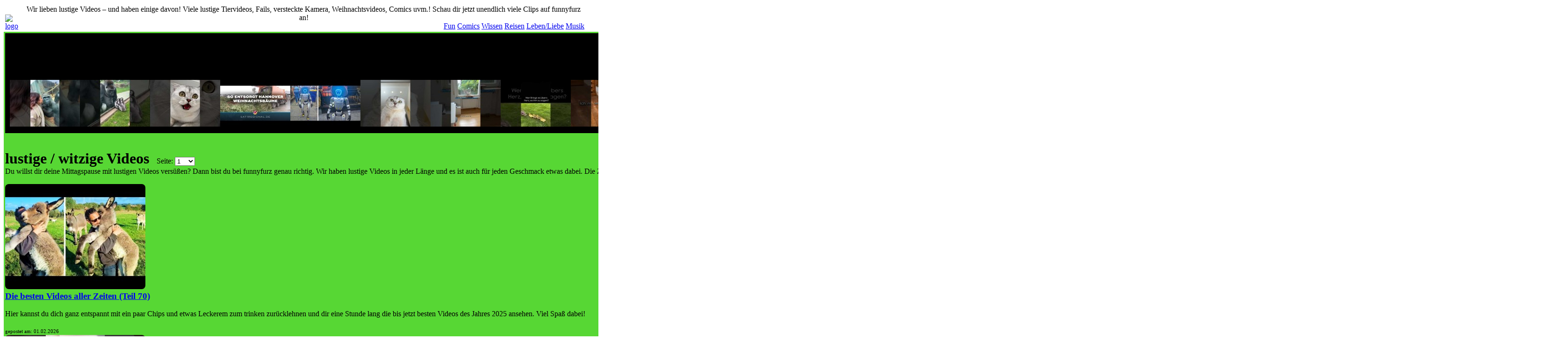

--- FILE ---
content_type: text/html; charset=iso-8859-1
request_url: https://funnyfurz.de/?bf495cbf06a3f379
body_size: 49249
content:
<!DOCTYPE HTML>
<html lang="de">
<head>
<title>Lustige Videos – Finde witzige Videos auf funnyfurz</title>
<meta name="description" content="Wir lieben lustige Videos – und haben einige davon! Viele lustige Tiervideos, Fails, versteckte Kamera, Weihnachtsvideos, Comics uvm.! Schau dir jetzt unendlich viele Clips auf funnyfurz an!">
<meta name="keywords" content="lustige videos, witzige videos, lustiges video, ansehen, kostenlos, lustige tiervideos, coole videos, lustige clips">
<meta name="viewport" content="width=device-width, initial-scale=1.0" />
<link rel="alternate" type="application/rss+xml" title="RSS" href="https://funnyfurz.de/rss.php">
<link href="/includes/style01.css" rel="stylesheet" type="text/css" media="all">
<script>function setCookie(e,o,i,t){void 0===t&&(t="");var a=new Date;a.setTime(a.getTime()+1e3*i);var n="expires="+a.toUTCString()+";";""!=t&&(t="domain="+t);var r=" Secure";new URL(window.location.href).host.includes(".loc")&&(r="",console.log("wird geloescht")),document.cookie=e+"="+o+";"+n+"path=/;"+t+"; SameSite=Lax;"+r}</script>
<script src="/includes/_advertisement.js"></script>
</head>
<body>
<table><tr>
<td style="text-align:left" valign="bottom">
	<a href="https://funnyfurz.de"><img src="/includes/logos/funnyfurz.gif" id="top_img" alt="logo"></a>
</td>
<td valign="bottom" style="text-align:right; padding-right: 20px">
	<div class="ab_1100px" id="top_text" style="float:right; text-align: center;">Wir lieben lustige Videos – und haben einige davon! Viele lustige Tiervideos, Fails, versteckte Kamera, Weihnachtsvideos, Comics uvm.! Schau dir jetzt unendlich viele Clips auf funnyfurz an!</div>
	<div id="top_menue" class="bis_1100px" style="float: right !important;">
		<a class="spalte_inhalt_menuepunkt bis_550px" href="https://funnyfurz.de/lustige-videos/1">Fun</a>
		<a class="spalte_inhalt_menuepunkt bis_760px" href="https://funnyfurz.de/zeichentrick-videos/1">Comics</a>
		<a class="spalte_inhalt_menuepunkt bis_760px" href="https://funnyfurz.de/wissens-videos/1">Wissen</a>
		<a class="spalte_inhalt_menuepunkt bis_550px" href="https://funnyfurz.de/videos-mit-tollen-bildern/1">Reisen</a>
		<a class="spalte_inhalt_menuepunkt bis_550px" href="https://funnyfurz.de/videos-zu-leben-und-liebe/1">Leben/Liebe</a>
		<a class="spalte_inhalt_menuepunkt bis_760px" href="https://funnyfurz.de/musik-videos/1">Musik</a>

		<a href="#" id="spalte_inhalt_menuepunkt_menue">
		
		<a class="min_bis_1000" style="position: absolute; top: 10px; right: 10px; padding: 0px;" href="#mobilemenue" title="klicke hier f&uuml;r das Men&uuml;">
			<img src="https://cdnext.funpot.net/includes/logos/button_menue_weiss.gif" width="25" height="25" alt="Menü">
		</a>    
	</div>
</td></tr></table>
<div id="admininfo" style="background-color: white; display: none;">Seite erzeugt: 01.02.2026-18:56:06</div>
<table style="margin: auto; background-color: #57d734;">
<tr>

<td style="text-align: left; vertical-align: top;" id="spalte_inhalt">
			<div class="div_content">
			<div style="padding: 10px; background-color: black;">
			<span style="font-size: 150%;"><b>Leider funktioniert das Video<br><em>"Video - die besten Hoppalas der 3. Juli-Woche"</em> nicht mehr!</span>
			<br>Tut uns Leid. Das Internet ist schnelllebig und was gestern noch gültig war, ist heute eventuell nicht mehr verfügbar.</b>
			<br>Lust auf ein anderes Video?
			<br><a href="https://funnyfurz.de?b581ea0783f64de0"><img src="https://downloads.funmail2u.de/videos/thumbnails/b581ea0783f64de0.jpg" width="150" height="100" title="Video - Das hat er b&uuml;&szlig;en m&uuml;ssen"></a><a href="https://funnyfurz.de?c38bd1933b12769e"><img src="https://downloads.funmail2u.de/videos/thumbnails/c38bd1933b12769e.jpg" width="150" height="100" title="Video - Gorilla sieht Baby-Pinguine"></a><a href="https://funnyfurz.de?2921dd00e512a421"><img src="https://downloads.funmail2u.de/videos/thumbnails/2921dd00e512a421.jpg" width="150" height="100" title="Video - Eine Katze eben"></a><a href="https://funnyfurz.de?768bb31cae86188e"><img src="https://downloads.funmail2u.de/videos/thumbnails/768bb31cae86188e.jpg" width="150" height="100" title="Video - Wohin mit dem Weihnachtsbaum? So werden Tannen in Hannover entsorgt"></a><a href="https://funnyfurz.de?be12e0b82b54d0da"><img src="https://downloads.funmail2u.de/videos/thumbnails/be12e0b82b54d0da.jpg" width="150" height="100" title="Video - Die besten Videos 2026 (Teil 3)"></a><a href="https://funnyfurz.de?acbee710d7a21998"><img src="https://downloads.funmail2u.de/videos/thumbnails/acbee710d7a21998.jpg" width="150" height="100" title="Video - Tuch versaut"></a><a href="https://funnyfurz.de?8d9cab39f6ef3bd9"><img src="https://downloads.funmail2u.de/videos/thumbnails/8d9cab39f6ef3bd9.jpg" width="150" height="100" title="Video - Ohne Worte"></a><a href="https://funnyfurz.de?c3379f217dd3904b"><img src="https://downloads.funmail2u.de/videos/thumbnails/c3379f217dd3904b.jpg" width="150" height="100" title="Video - Wer sagt es ihm?"></a><a href="https://funnyfurz.de?9a08ab598ac69517"><img src="https://downloads.funmail2u.de/videos/thumbnails/9a08ab598ac69517.jpg" width="150" height="100" title="Video - So kann es gehen"></a><a href="https://funnyfurz.de?f0d14839eaf344ee"><img src="https://downloads.funmail2u.de/videos/thumbnails/f0d14839eaf344ee.jpg" width="150" height="100" title="Video - Happy Dog"></a><a href="https://funnyfurz.de?1b506bb68301c58f"><img src="https://downloads.funmail2u.de/videos/thumbnails/1b506bb68301c58f.jpg" width="150" height="100" title="Video - So h&auml;tte Loriot seine Szene HEUTE gespielt"></a><a href="https://funnyfurz.de?6c447ecb495d097f"><img src="https://downloads.funmail2u.de/videos/thumbnails/6c447ecb495d097f.jpg" width="150" height="100" title="Video - Die besten Videos 2026 (Teil 2)"></a><a href="https://funnyfurz.de?2d442354233f029d"><img src="https://downloads.funmail2u.de/videos/thumbnails/2d442354233f029d.jpg" width="150" height="100" title="Video - Olaf reduziert Frauen nicht auf ihr Ge&ouml;mse"></a><a href="https://funnyfurz.de?316b9caa372e4929"><img src="https://downloads.funmail2u.de/videos/thumbnails/316b9caa372e4929.jpg" width="150" height="100" title="Video - Typisch Mann"></a><a href="https://funnyfurz.de?d83a6cb366dd996e"><img src="https://downloads.funmail2u.de/videos/thumbnails/d83a6cb366dd996e.jpg" width="150" height="100" title="Video - Es ist immer dasselbe"></a><a href="https://funnyfurz.de?479f8a859ab144ec"><img src="https://downloads.funmail2u.de/videos/thumbnails/479f8a859ab144ec.jpg" width="150" height="100" title="Video - WIN Compilation JANUARY 2026 Edition"></a>
			</div>
			</div><br><br>
	<form action="https://funnyfurz.de" method="POST" name="seitenzahlen">
	<input type="hidden" name="formcode" value="5d6b0aad94b2e9e59317b">
	<input name="kategorie" type="hidden" value="lustige-videos">
	<h1 class="ueberschrift" style="display: inline;">lustige / witzige Videos</h1>&nbsp;&nbsp;&nbsp; <span style="white-space: nowrap">Seite: 
		<select name="page" size="1" onchange="document.seitenzahlen.submit()"><option selected>1</option><option>2</option><option>3</option><option>4</option><option>5</option><option>6</option><option>7</option><option>8</option><option>9</option><option>10</option><option>11</option><option>12</option><option>13</option><option>14</option><option>15</option><option>16</option><option>17</option><option>18</option><option>19</option><option>20</option><option>21</option><option>22</option><option>23</option><option>24</option><option>25</option><option>26</option><option>27</option><option>28</option><option>29</option><option>30</option><option>31</option><option>32</option><option>33</option><option>34</option><option>35</option><option>36</option><option>37</option><option>38</option><option>39</option><option>40</option><option>41</option><option>42</option><option>43</option><option>44</option><option>45</option><option>46</option><option>47</option><option>48</option><option>49</option><option>50</option><option>51</option><option>52</option><option>53</option><option>54</option><option>55</option><option>56</option><option>57</option><option>58</option><option>59</option><option>60</option><option>61</option><option>62</option><option>63</option><option>64</option><option>65</option><option>66</option><option>67</option><option>68</option><option>69</option><option>70</option><option>71</option><option>72</option><option>73</option><option>74</option><option>75</option><option>76</option><option>77</option><option>78</option><option>79</option><option>80</option><option>81</option><option>82</option><option>83</option><option>84</option><option>85</option><option>86</option><option>87</option><option>88</option><option>89</option><option>90</option><option>91</option><option>92</option><option>93</option><option>94</option><option>95</option><option>96</option><option>97</option><option>98</option><option>99</option><option>100</option><option>101</option><option>102</option><option>103</option><option>104</option><option>105</option><option>106</option><option>107</option><option>108</option><option>109</option><option>110</option><option>111</option><option>112</option><option>113</option><option>114</option><option>115</option><option>116</option><option>117</option><option>118</option><option>119</option><option>120</option><option>121</option><option>122</option><option>123</option><option>124</option><option>125</option><option>126</option><option>127</option><option>128</option><option>129</option><option>130</option><option>131</option><option>132</option><option>133</option><option>134</option><option>135</option><option>136</option><option>137</option><option>138</option><option>139</option><option>140</option><option>141</option><option>142</option><option>143</option><option>144</option><option>145</option><option>146</option><option>147</option><option>148</option><option>149</option><option>150</option><option>151</option><option>152</option><option>153</option><option>154</option><option>155</option><option>156</option><option>157</option><option>158</option><option>159</option><option>160</option><option>161</option><option>162</option><option>163</option><option>164</option><option>165</option><option>166</option><option>167</option><option>168</option><option>169</option><option>170</option><option>171</option><option>172</option><option>173</option><option>174</option><option>175</option><option>176</option><option>177</option><option>178</option><option>179</option><option>180</option><option>181</option><option>182</option><option>183</option><option>184</option><option>185</option><option>186</option><option>187</option><option>188</option><option>189</option><option>190</option><option>191</option><option>192</option><option>193</option><option>194</option><option>195</option><option>196</option><option>197</option><option>198</option><option>199</option><option>200</option><option>201</option><option>202</option><option>203</option><option>204</option><option>205</option><option>206</option><option>207</option><option>208</option><option>209</option><option>210</option><option>211</option><option>212</option><option>213</option><option>214</option><option>215</option><option>216</option><option>217</option><option>218</option><option>219</option><option>220</option><option>221</option><option>222</option><option>223</option><option>224</option><option>225</option><option>226</option><option>227</option><option>228</option><option>229</option><option>230</option><option>231</option><option>232</option><option>233</option><option>234</option><option>235</option><option>236</option><option>237</option><option>238</option><option>239</option><option>240</option><option>241</option><option>242</option><option>243</option><option>244</option><option>245</option><option>246</option><option>247</option><option>248</option><option>249</option><option>250</option><option>251</option><option>252</option><option>253</option><option>254</option><option>255</option><option>256</option><option>257</option><option>258</option><option>259</option><option>260</option><option>261</option><option>262</option><option>263</option><option>264</option><option>265</option><option>266</option><option>267</option><option>268</option><option>269</option><option>270</option></select></span><br><span class="kleine_schrift">Du willst dir deine Mittagspause mit lustigen Videos versüßen? Dann bist du bei funnyfurz genau richtig. Wir haben lustige Videos in jeder Länge und es ist auch für jeden Geschmack etwas dabei. Die Zahl der witzigen Videos auf funnyfurz ist sehr hoch und wir sind uns sicher, dass du auch etwas Passendes findest.</span><br></form><br>
	<div class="linkliste">
		<div class="linkliste_thumbnails">
			<a href="https://funnyfurz.de?fa7a4723a1b94186"><img  style="border-radius: 8px;" src="https://downloads.funmail2u.de/videos/thumbnails/300x200/fa7a4723a1b94186.jpg" width="300" title="Video - Die besten Videos aller Zeiten (Teil 70)"></a>
		</div>
		<a href="https://funnyfurz.de?fa7a4723a1b94186"><span style="font-size: 120%;"><b>Die besten Videos aller Zeiten (Teil 70)</b></span></a>
		<br>
		<div class="linkliste_beschreibung"><br><span style="font-size: 100%;">Hier kannst du dich ganz entspannt mit ein paar Chips und etwas Leckerem zum trinken zur&uuml;cklehnen und dir eine Stunde lang die bis jetzt besten Videos des Jahres 2025 ansehen. Viel Spa&szlig; dabei!</span><br></div><br><span style="font-size: 70%;"><span style="white-space: nowrap">gepostet am: 01.02.2026</span></span>
	</div>
	<div class="linkliste">
		<div class="linkliste_thumbnails">
			<a href="https://funnyfurz.de?79e644a1a8fdb249"><img  style="border-radius: 8px;" src="https://downloads.funmail2u.de/videos/thumbnails/300x200/79e644a1a8fdb249.jpg" width="300" title="Video - Der Kartonzerkleinerer"></a>
		</div>
		<a href="https://funnyfurz.de?79e644a1a8fdb249"><span style="font-size: 120%;"><b>Der Kartonzerkleinerer</b></span></a>
		<br>
		<div class="linkliste_beschreibung"><br><span style="font-size: 100%;">Den sollte man glatt mal buchen. Dann spart man sich den Weg zum Recyclinghof, wenn er die Kartons so sch&ouml;n kleinschnipselt :-)</span><br></div><br><span style="font-size: 70%;"><span style="white-space: nowrap">gepostet am: 01.02.2026</span></span>
	</div>
	<div class="linkliste">
		<div class="linkliste_thumbnails">
			<a href="https://funnyfurz.de?0e0158ade631db5c"><img  style="border-radius: 8px;" src="https://downloads.funmail2u.de/videos/thumbnails/300x200/0e0158ade631db5c.jpg" width="300" title="Video - Die besten Videos 2026 (Teil 7)"></a>
		</div>
		<a href="https://funnyfurz.de?0e0158ade631db5c"><span style="font-size: 120%;"><b>Die besten Videos 2026 (Teil 7)</b></span></a>
		<br>
		<div class="linkliste_beschreibung"><br><span style="font-size: 100%;">Eine tolle Zusammenstellung von lustigen Videos. Klasse gemacht, da von allem was dabei ist. Viel Spa&szlig; damit!</span><br></div><br><span style="font-size: 70%;"><span style="white-space: nowrap">gepostet am: 31.01.2026</span></span>
	</div>
	<div class="linkliste">
		<div class="linkliste_thumbnails">
			<a href="https://funnyfurz.de?749c90cd31d10b2b"><img  style="border-radius: 8px;" src="https://downloads.funmail2u.de/videos/thumbnails/300x200/749c90cd31d10b2b.jpg" width="300" title="Video - Ohne Worte"></a>
		</div>
		<a href="https://funnyfurz.de?749c90cd31d10b2b"><span style="font-size: 120%;"><b>Ohne Worte</b></span></a>
		<br>
		<div class="linkliste_beschreibung"><br><span style="font-size: 100%;">Da kann man doch wirklich nur noch mit dem Kopf sch&uuml;tteln :-)</span><br></div><br><span style="font-size: 70%;"><span style="white-space: nowrap">gepostet am: 31.01.2026</span></span>
	</div>
	<div class="linkliste">
		<div class="linkliste_thumbnails">
			<a href="https://funnyfurz.de?bed27c9b378defd7"><img  style="border-radius: 8px;" src="https://downloads.funmail2u.de/videos/thumbnails/300x200/bed27c9b378defd7.jpg" width="300" title="Video - dodokay - Game of Thrones Schweeschippen - schw&auml;bisch"></a>
		</div>
		<a href="https://funnyfurz.de?bed27c9b378defd7"><span style="font-size: 120%;"><b>dodokay - Game of Thrones Schweeschippen - schw&auml;bisch</b></span></a>
		<br>
		<div class="linkliste_beschreibung"><br><span style="font-size: 100%;">So ist das mit den Gutscheinen. Wenn M&uuml;tter ihre ganzen Gutscheine einl&ouml;sen w&uuml;rden, die sie mal von ihren Kindern bekommen haben, w&auml;re der Haushalt fast erledigt ;-)</span><br></div><br><span style="font-size: 70%;"><span style="white-space: nowrap">gepostet am: 30.01.2026</span></span>
	</div>
	<div class="linkliste">
		<div class="linkliste_thumbnails">
			<a href="https://funnyfurz.de?f133105c5325df9d"><img  style="border-radius: 8px;" src="https://downloads.funmail2u.de/videos/thumbnails/300x200/f133105c5325df9d.jpg" width="300" title="Video - Amazon schie&szlig;t Pakete mit Kanonen vor die Haust&uuml;r"></a>
		</div>
		<a href="https://funnyfurz.de?f133105c5325df9d"><span style="font-size: 120%;"><b>Amazon schie&szlig;t Pakete mit Kanonen vor die Haust&uuml;r</b></span></a>
		<br>
		<div class="linkliste_beschreibung"><br><span style="font-size: 100%;">Der Online-Versandh&auml;ndler Amazon will Pakete schon bald mit riesigen Kanonen direkt zu seinen Kunden schie&szlig;en ;-) Zum Gl&uuml;ck gibt es sowas noch nicht. Bis jetzt wirft der Paketbote das Zeug noch selber in der Gegend rum :-)</span><br></div><br><span style="font-size: 70%;"><span style="white-space: nowrap">gepostet am: 30.01.2026</span></span>
	</div>
	<div class="linkliste">
		<div class="linkliste_thumbnails">
			<a href="https://funnyfurz.de?41f64e16264aded8"><img  style="border-radius: 8px;" src="https://downloads.funmail2u.de/videos/thumbnails/300x200/41f64e16264aded8.jpg" width="300" title="Video - Winterspa&szlig;"></a>
		</div>
		<a href="https://funnyfurz.de?41f64e16264aded8"><span style="font-size: 120%;"><b>Winterspa&szlig;</b></span></a>
		<br>
		<div class="linkliste_beschreibung"><br><span style="font-size: 100%;">Das sieht doch mal tats&auml;chlich nach einer Menge Spa&szlig; aus.</span><br></div><br><span style="font-size: 70%;"><span style="white-space: nowrap">gepostet am: 29.01.2026</span></span>
	</div>
	<div class="linkliste">
		<div class="linkliste_thumbnails">
			<a href="https://funnyfurz.de?0b78d4b7cf1c17ef"><img  style="border-radius: 8px;" src="https://downloads.funmail2u.de/videos/thumbnails/300x200/0b78d4b7cf1c17ef.jpg" width="300" title="Video - Best Fails of the Week"></a>
		</div>
		<a href="https://funnyfurz.de?0b78d4b7cf1c17ef"><span style="font-size: 120%;"><b>Best Fails of the Week</b></span></a>
		<br>
		<div class="linkliste_beschreibung"><br><span style="font-size: 100%;">Das tut teilweise schon beim zusehen weh. Da hofft man immer nur, dass einem solche Missgeschicke nie passieren ;-)</span><br></div><br><span style="font-size: 70%;"><span style="white-space: nowrap">gepostet am: 29.01.2026</span></span>
	</div>
	<div class="linkliste">
		<div class="linkliste_thumbnails">
			<a href="https://funnyfurz.de?f4a9cacfc8686817"><img  style="border-radius: 8px;" src="https://downloads.funmail2u.de/videos/thumbnails/300x200/f4a9cacfc8686817.jpg" width="300" title="Video - Die besten Videos 2026 (Teil 6)"></a>
		</div>
		<a href="https://funnyfurz.de?f4a9cacfc8686817"><span style="font-size: 120%;"><b>Die besten Videos 2026 (Teil 6)</b></span></a>
		<br>
		<div class="linkliste_beschreibung"><br><span style="font-size: 100%;">Eine tolle Zusammenstellung von lustigen Videos. Klasse gemacht, da von allem was dabei ist. Viel Spa&szlig; damit!</span><br></div><br><span style="font-size: 70%;"><span style="white-space: nowrap">gepostet am: 28.01.2026</span></span>
	</div>
	<div class="linkliste">
		<div class="linkliste_thumbnails">
			<a href="https://funnyfurz.de?b1d7e817bc0f536d"><img  style="border-radius: 8px;" src="https://downloads.funmail2u.de/videos/thumbnails/300x200/b1d7e817bc0f536d.jpg" width="300" title="Video - Lustige Hunde und Schnee"></a>
		</div>
		<a href="https://funnyfurz.de?b1d7e817bc0f536d"><span style="font-size: 120%;"><b>Lustige Hunde und Schnee</b></span></a>
		<br>
		<div class="linkliste_beschreibung"><br><span style="font-size: 100%;">Das sind mal wieder ein paar witzige Szenen mit Hunden und Schnee.</span><br></div><br><span style="font-size: 70%;"><span style="white-space: nowrap">gepostet am: 28.01.2026</span></span>
	</div>
	<div class="linkliste">
		<div class="linkliste_thumbnails">
			<a href="https://funnyfurz.de?bbef85b1ef615372"><img  style="border-radius: 8px;" src="https://downloads.funmail2u.de/videos/thumbnails/300x200/bbef85b1ef615372.jpg" width="300" title="Video - Tiere in Action 31"></a>
		</div>
		<a href="https://funnyfurz.de?bbef85b1ef615372"><span style="font-size: 120%;"><b>Tiere in Action 31</b></span></a>
		<br>
		<div class="linkliste_beschreibung"><br><span style="font-size: 100%;">Wenn Tiere sprechen k&ouml;nnten, dann w&auml;ren das ziemlich sicher ihre Worte :-)</span><br></div><br><span style="font-size: 70%;"><span style="white-space: nowrap">gepostet am: 27.01.2026</span></span>
	</div><div class="linkliste">
<div class="b3311div" id="b3311_lm_rsp1_82"></div></div>
	<div class="linkliste">
		<div class="linkliste_thumbnails">
			<a href="https://funnyfurz.de?81e8cbf7b7cc0bb8"><img  style="border-radius: 8px;" src="https://downloads.funmail2u.de/videos/thumbnails/300x200/81e8cbf7b7cc0bb8.jpg" width="300" title="Video - dodokay - Dry January - schw&auml;bisch"></a>
		</div>
		<a href="https://funnyfurz.de?81e8cbf7b7cc0bb8"><span style="font-size: 120%;"><b>dodokay - Dry January - schw&auml;bisch</b></span></a>
		<br>
		<div class="linkliste_beschreibung"><br><span style="font-size: 100%;">Na dann ist doch eine tolle L&ouml;sung gefunden :-)</span><br></div><br><span style="font-size: 70%;"><span style="white-space: nowrap">gepostet am: 27.01.2026</span></span>
	</div>
	<div class="linkliste">
		<div class="linkliste_thumbnails">
			<a href="https://funnyfurz.de?0a8d3560366c7e94"><img  style="border-radius: 8px;" src="https://downloads.funmail2u.de/videos/thumbnails/300x200/0a8d3560366c7e94.jpg" width="300" title="Video - Wenn KI aus Deutschland k&auml;me"></a>
		</div>
		<a href="https://funnyfurz.de?0a8d3560366c7e94"><span style="font-size: 120%;"><b>Wenn KI aus Deutschland k&auml;me</b></span></a>
		<br>
		<div class="linkliste_beschreibung"><br><span style="font-size: 100%;">So in etwa k&ouml;nnte man sich DeutschGPT durchaus vorstellen :-)</span><br></div><br><span style="font-size: 70%;"><span style="white-space: nowrap">gepostet am: 26.01.2026</span></span>
	</div>
	<div class="linkliste">
		<div class="linkliste_thumbnails">
			<a href="https://funnyfurz.de?c5cc63152d0330e3"><img  style="border-radius: 8px;" src="https://downloads.funmail2u.de/videos/thumbnails/300x200/c5cc63152d0330e3.jpg" width="300" title="Video - Gl&uuml;cklicher Hund, gl&uuml;ckliches Leben"></a>
		</div>
		<a href="https://funnyfurz.de?c5cc63152d0330e3"><span style="font-size: 120%;"><b>Gl&uuml;cklicher Hund, gl&uuml;ckliches Leben</b></span></a>
		<br>
		<div class="linkliste_beschreibung"><br><span style="font-size: 100%;">Da kommt doch richtig gute Laune auf, wenn man diese gl&uuml;cklichen Hunde sieht.</span><br></div><br><span style="font-size: 70%;"><span style="white-space: nowrap">gepostet am: 26.01.2026</span></span>
	</div>
	<div class="linkliste">
		<div class="linkliste_thumbnails">
			<a href="https://funnyfurz.de?29befb4ab98569fb"><img  style="border-radius: 8px;" src="https://downloads.funmail2u.de/videos/thumbnails/300x200/29befb4ab98569fb.jpg" width="300" title="Video - Die besten Videos 2026 (Teil 5)"></a>
		</div>
		<a href="https://funnyfurz.de?29befb4ab98569fb"><span style="font-size: 120%;"><b>Die besten Videos 2026 (Teil 5)</b></span></a>
		<br>
		<div class="linkliste_beschreibung"><br><span style="font-size: 100%;">Eine tolle Zusammenstellung von lustigen Videos. Klasse gemacht, da von allem was dabei ist. Viel Spa&szlig; damit!</span><br></div><br><span style="font-size: 70%;"><span style="white-space: nowrap">gepostet am: 25.01.2026</span></span>
	</div>
	<div class="linkliste">
		<div class="linkliste_thumbnails">
			<a href="https://funnyfurz.de?390c68d67ff7092b"><img  style="border-radius: 8px;" src="https://downloads.funmail2u.de/videos/thumbnails/300x200/390c68d67ff7092b.jpg" width="300" title="Video - Freche Katzen"></a>
		</div>
		<a href="https://funnyfurz.de?390c68d67ff7092b"><span style="font-size: 120%;"><b>Freche Katzen</b></span></a>
		<br>
		<div class="linkliste_beschreibung"><br><span style="font-size: 100%;">Eine tolle Zusammenstellung lustiger Katzenvideos. Ein paar der Szenen kennen wir schon, aber es gibt auch viele neue. Genial!</span><br></div><br><span style="font-size: 70%;"><span style="white-space: nowrap">gepostet am: 25.01.2026</span></span>
	</div>
	<div class="linkliste">
		<div class="linkliste_thumbnails">
			<a href="https://funnyfurz.de?ba3e0713e54e8d3f"><img  style="border-radius: 8px;" src="https://downloads.funmail2u.de/videos/thumbnails/300x200/ba3e0713e54e8d3f.jpg" width="300" title="Video - Mops - der Hund, der im Sitzen schnarcht"></a>
		</div>
		<a href="https://funnyfurz.de?ba3e0713e54e8d3f"><span style="font-size: 120%;"><b>Mops - der Hund, der im Sitzen schnarcht</b></span></a>
		<br>
		<div class="linkliste_beschreibung"><br><span style="font-size: 100%;">Der Mops ist der Superstar unter den Kleinhunden - kompakt, knautschig, Kult.<br>Mit einem Gesicht wie ein zerknautschtes Kissen und einer Ger&auml;uschkulisse wie ein alter Kopierer stolziert er durch Parks, Sofas und Herzen.</span><br></div><br><span style="font-size: 70%;"><span style="white-space: nowrap">gepostet am: 24.01.2026</span></span>
	</div>
	<div class="linkliste">
		<div class="linkliste_thumbnails">
			<a href="https://funnyfurz.de?24d2908b9664d0ae"><img  style="border-radius: 8px;" src="https://downloads.funmail2u.de/videos/thumbnails/300x200/24d2908b9664d0ae.jpg" width="300" title="Video - Das Rentensystem in 40 Sekunden"></a>
		</div>
		<a href="https://funnyfurz.de?24d2908b9664d0ae"><span style="font-size: 120%;"><b>Das Rentensystem in 40 Sekunden</b></span></a>
		<br>
		<div class="linkliste_beschreibung"><br><span style="font-size: 100%;">Kurz, aber genau so sieht es doch aus :-) Endlich wurde es mal anschaulich erkl&auml;rt :-)</span><br></div><br><span style="font-size: 70%;"><span style="white-space: nowrap">gepostet am: 24.01.2026</span></span>
	</div>
	<div class="linkliste">
		<div class="linkliste_thumbnails">
			<a href="https://funnyfurz.de?b91f822c7ef08473"><img  style="border-radius: 8px;" src="https://downloads.funmail2u.de/videos/thumbnails/300x200/b91f822c7ef08473.jpg" width="300" title="Video - Eine besondere Gruppe"></a>
		</div>
		<a href="https://funnyfurz.de?b91f822c7ef08473"><span style="font-size: 120%;"><b>Eine besondere Gruppe</b></span></a>
		<br>
		<div class="linkliste_beschreibung"><br><span style="font-size: 100%;">Wenn man diese Polonaise sieht, kann man durchaus an seinen Augen zweifeln :-)</span><br></div><br><span style="font-size: 70%;"><span style="white-space: nowrap">gepostet am: 23.01.2026</span></span>
	</div>
	<div class="linkliste">
		<div class="linkliste_thumbnails">
			<a href="https://funnyfurz.de?6add0f76730400cc"><img  style="border-radius: 8px;" src="https://downloads.funmail2u.de/videos/thumbnails/300x200/6add0f76730400cc.jpg" width="300" title="Video - Die besten Videos 2026 (Teil 4)"></a>
		</div>
		<a href="https://funnyfurz.de?6add0f76730400cc"><span style="font-size: 120%;"><b>Die besten Videos 2026 (Teil 4)</b></span></a>
		<br>
		<div class="linkliste_beschreibung"><br><span style="font-size: 100%;">Eine tolle Zusammenstellung von lustigen Videos. Klasse gemacht, da von allem was dabei ist. Viel Spa&szlig; damit!</span><br></div><br><span style="font-size: 70%;"><span style="white-space: nowrap">gepostet am: 22.01.2026</span></span>
	</div>
	<div class="linkliste">
		<div class="linkliste_thumbnails">
			<a href="https://funnyfurz.de?182f3897f197c35e"><img  style="border-radius: 8px;" src="https://downloads.funmail2u.de/videos/thumbnails/300x200/182f3897f197c35e.jpg" width="300" title="Video - Martin Frank: Rente? LOL"></a>
		</div>
		<a href="https://funnyfurz.de?182f3897f197c35e"><span style="font-size: 120%;"><b>Martin Frank: Rente? LOL</b></span></a>
		<br>
		<div class="linkliste_beschreibung"><br><span style="font-size: 100%;">Er spricht uns hier wohl allen aus der Seele. Die sog. Renteninformation treibt einem jedes mal Tr&auml;nen in die Augen.</span><br></div><br><span style="font-size: 70%;"><span style="white-space: nowrap">gepostet am: 22.01.2026</span></span>
	</div>
	<div class="linkliste">
		<div class="linkliste_thumbnails">
			<a href="https://funnyfurz.de?034366d66ae1f838"><img  style="border-radius: 8px;" src="https://downloads.funmail2u.de/videos/thumbnails/300x200/034366d66ae1f838.jpg" width="300" title="Video - Forever Friends: Kiss X"></a>
		</div>
		<a href="https://funnyfurz.de?034366d66ae1f838"><span style="font-size: 120%;"><b>Forever Friends: Kiss X</b></span></a>
		<br>
		<div class="linkliste_beschreibung"><br><span style="font-size: 100%;">Zum Weltknuddeltag gibt es heute einen dicken virtuellen Schmatzer und eine fette Umarmung :-)</span><br></div><br><span style="font-size: 70%;"><span style="white-space: nowrap">gepostet am: 21.01.2026</span></span>
	</div><br><div style="display: flex; justify-content: center; align-items: center;"><table style="width: 90%; max-width: 728px;"><tr><td style="text-align: left; vertical-align: middle;"><img src="/includes/logos/pfeil_links.gif" border=0 alt="Anfang erreicht" title="Anfang erreicht" style="opacity:0.1;" width="50" height="50" class="pfeil_links"></td><td style="text-align:center" valign="middle">
		<span class="nobr"><a href="https://funnyfurz.de/share.php/?to=facebook&url=https%3A%2F%2Ffunnyfurz.de&text=funnyfurz.de%2520-%2520die%2520lustigsten%2520Links%2520im%2520Netz" title="Facebook" target="_blank" rel="nofollow"><img class="like_button" src="/includes/logos/like_facebook.png" alt="Facebook" style="vertical-align: bottom; width: 40px; height: 40px;"></a><span class="like_count">4</span></span> <span class="nobr"><a href="mailto:?subject=Schau%20Dir%20das%20mal%20an%3A%20funnyfurz.de%20-%20die%20lustigsten%20Links%20im%20Netz&amp;body=Hallo%2C%20das%20solltest%20du%20gesehen%20haben%3A%20https%3A%2F%2Ffunnyfurz.de%2Frdm" title="per Mail teilen" target="_blank" rel="nofollow"><img class="like_button" src="/includes/logos/like_mail.png" alt="per Mail teilen" style="vertical-align: bottom; width: 40px; height: 40px;"></a></span>
	<span class="nobr">
<script>
  if (typeof isMobile !== 'function' || isMobile()) {
    document.write('<a href="whatsapp://send?text=Schau%20dir%20das%20mal%20an:%20https%3A%2F%2Ffunnyfurz.de%2Frdw" title="per WhatsApp teilen" target="_blank" rel="nofollow"><img class="like_button" src="/includes/logos/like_whatsapp.png" alt="per WhatsApp teilen" style="vertical-align: bottom; width: 40px; height: 40px;"></a>');
  }
  else {
    document.write('<a target="whatsapp" href="https://web.whatsapp.com/send?text=Schau%20dir%20das%20mal%20an:%20https%3A%2F%2Ffunnyfurz.de%2Frdw" title="per WhatsApp teilen" target="_blank" rel="nofollow"><img class="like_button" src="/includes/logos/like_whatsapp.png" alt="per WhatsApp teilen" style="vertical-align: bottom; width: 40px; height: 40px;"></a>');
  }
</script></span>
	<br><span class="erklaerungsfragezeichen"><a href="https://funnyfurz.de/share.php/?to=dsh&url=https%3A%2F%2Ffunnyfurz.de&text=funnyfurz.de%2520-%2520die%2520lustigsten%2520Links%2520im%2520Netz" rel="nofollow">Datenschutz Hinweis</a><span>Wir haben absichtlich nicht die &quot;normalen&quot; Like-Buttons verwendet, da durch diese Buttons schon beim Laden der Seite &ndash; also ganz ohne dass der Anwender etwas dazu tut &ndash; Daten an die Betreiber der Netzwerkplattformen &uuml;bertragen werden. Hier surfst du anonym! Doch mit einem Klick auf diese Buttons gelangst du zu den jeweiligen sozialen Netzwerken und wir haben keinen Einfluss auf den Umfang der Daten, die dort erhoben und gesammelt werden.</span></span></td><td style="text-align:right" valign="middle"><a id="seite_vor" href="https://funnyfurz.de/lustige-videos/2" title="naechste Seite"><img src="/includes/logos/pfeil_rechts.gif" border=0 alt="naechste Seite" width="50" height="50" class="pfeil_rechts"></a></td></tr></table></div><div style="text-align: center;"><a class="seitenzahlen" style="background-color: #6b5016; color: #57d734;" href="https://funnyfurz.de/lustige-videos/1">1</a><a class="seitenzahlen" href="https://funnyfurz.de/lustige-videos/2">2</a><a class="seitenzahlen" href="https://funnyfurz.de/lustige-videos/3">3</a>...<a class="seitenzahlen" href="https://funnyfurz.de/lustige-videos/270">270</a></div><br><h2 class="normal_schrift">Lustige Videos für jeden Geschmack</h2><span class="kleine_schrift">Funnyfurz ist eine sehr lebendige Seite. Hier werden ständig neue lustige Videos eingestellt, so dass für jeden was Passendes dabei ist. Es lohnt sich also, funnyfurz täglich zu besuchen und nach neuen witzigen Videos zu stöbern. Und falls du dich fragen solltest, warum du überhaupt lustige Videos anschauen solltest, dann denke immer daran: Lachen ist die beste Medizin!</span><br>
	</td>
	<td class="ab_1100px" id="spalte_links" style="text-align: center;" valign="top">
		
	<div style="text-align: center; font-size: 120%; font-weight: bold;">
	<span style="font-size: 150%; font-weight: bold;">Videos:</span>
	<br><a href="https://funnyfurz.de/lustige-videos/1" class="spalte_inhalt_menuepunkt">Lustig/Spaß</a>
	<br><a href="https://funnyfurz.de/zeichentrick-videos/1" class="spalte_inhalt_menuepunkt">Comics</a>
		<a href="https://funnyfurz.de/wissens-videos/1" class="spalte_inhalt_menuepunkt">Wissen</a>
	<br><a href="https://funnyfurz.de/videos-mit-tollen-bildern/1" class="spalte_inhalt_menuepunkt">Reisen/Bilder</a>
	<br><a href="https://funnyfurz.de/videos-zu-leben-und-liebe/1" class="spalte_inhalt_menuepunkt">Leben/Liebe</a>
		<a href="https://funnyfurz.de/musik-videos/1" class="spalte_inhalt_menuepunkt">Musik</a>
	<br><br>
<div class="b3311div" id="b3311_lm_3001_82"></div><br>
	<br>
		<span style="font-size: 150%; font-weight: bold;">Tipps:</span>
	<br><a href="https://funnyfurz.de/linktipps-zu-tollen-spielen/1" class="spalte_inhalt_menuepunkt">Links zu klasse Spielen</a>
	<br><a href="https://funnyfurz.de/linktipps-zu-witzigen-seiten/1" class="spalte_inhalt_menuepunkt">Funnylinks zu Partnern</a>
	<br>
	<br><form action="https://funnyfurz.de" method="POST" name="suchen1">
		<input type="hidden" name="formcode" value="5d6b0aad94b2e9e59317b">
		<span style="font-size: 150%; font-weight: bold;">Suchen:</span>
	<br><input class="spalte_inhalt_menuepunkt" style="background-color: white;" name="suchen" type="text" size=17>
		<button class="spalte_inhalt_menuepunkt">
			<img src="/includes/logos/lupe.gif"  height="15" alt="">
		</button>
		</form>
	<br><a target="_blank" rel="noopener" href="https://funnyfurz.de/rss.php" class="spalte_inhalt_menuepunkt" title="der RSS-Feed von funnyfurz bringt dir immer die neuesten Videos"><span style="font-size: 70%; font-weight:normal;">immer aktuell mit dem</span><br>RSS-Feed <img src="https://funnyfurz.de/includes/logos/rss_feed_50x50.gif" style="vertical-align: middle;" width="50"></a>
	<br>
	<br><a href="https://funnyfurz.de/impressum/1"   class="spalte_inhalt_menuepunkt">Impressum</a>	
	<br><a href="https://funnyfurz.de/datenschutz/1" class="spalte_inhalt_menuepunkt">Datenschutz</a>	
	</div><br><br>
		<br>
		<br>
				<table style="width: 336px; background-color: #4cc224;">
				<tr><td colspan="3" style="text-align: center; font-weight: bold; border-bottom: 1px #fff solid;">Web Links:</td></tr>
					<tr>
						<td style="text-align: center;" valign="top"><br><a href="https://funpot.net/blog/668536" target="_blank" title="Es-gibt-jetzt-nur-noch-Salat.jpg auf www.funpot.net"><img src="https://cdnext.funpot.net/daten/key_xyz/59/funpot0000668536_x150_y000.jpg?c=e553268918" border=0 alt="Es-gibt-jetzt-nur-noch-Salat.jpg auf www.funpot.net" width="150"></a><br><a href="https://funpot.net/d.php?id=funpot0000668536" target="_blank" rel="noopener" title="click for download">Es gibt jetzt nur noch Salat</a><br><br><a href="https://funpot.net/blog/751256" target="_blank" title="Nach-einer-langen-Autofahrt.jpg auf www.funpot.net"><img src="https://cdnext.funpot.net/daten/key_xyz/47/funpot0000751256_x150_y000.jpg?c=238748ca14" border=0 alt="Nach-einer-langen-Autofahrt.jpg auf www.funpot.net" width="150"></a><br><a href="https://funpot.net/d.php?id=funpot0000751256" target="_blank" rel="noopener" title="click for download">Nach einer langen Autofahrt</a><br><br><a href="https://funpot.net/blog/781124" target="_blank" title="Katze-ist-verstört.jpg auf www.funpot.net"><img src="https://cdnext.funpot.net/daten/key_xyz/c2/funpot0000781124_x150_y000.jpg?c=bd78b7c9ad" border=0 alt="Katze-ist-verstört.jpg auf www.funpot.net" width="150"></a><br><a href="https://funpot.net/d.php?id=funpot0000781124" target="_blank" rel="noopener" title="click for download">Katze ist verstört</a><br><br><a href="https://funpot.net/blog/713654" target="_blank" title="Morgens-vorsichtig-sein.jpg auf www.funpot.net"><img src="https://cdnext.funpot.net/daten/key_xyz/f1/funpot0000713654_x150_y000.jpg?c=36f6f76260" border=0 alt="Morgens-vorsichtig-sein.jpg auf www.funpot.net" width="150"></a><br><a href="https://funpot.net/d.php?id=funpot0000713654" target="_blank" rel="noopener" title="click for download">Morgens vorsichtig sein</a><br><br><a href="https://funpot.net/blog/792401" target="_blank" title="Klappt-super-mit-dem-Abnehmen.jpg auf www.funpot.net"><img src="https://cdnext.funpot.net/daten/key_xyz/82/funpot0000792401_x150_y000.jpg?c=1d7b283432" border=0 alt="Klappt-super-mit-dem-Abnehmen.jpg auf www.funpot.net" width="150"></a><br><a href="https://funpot.net/d.php?id=funpot0000792401" target="_blank" rel="noopener" title="click for download">Klappt super mit dem Abnehmen</a><br><br><a href="https://funpot.net/blog/643898" target="_blank" title="Wenn-du-über-50-bist.jpg auf www.funpot.net"><img src="https://cdnext.funpot.net/daten/key_xyz/47/funpot0000643898_x150_y000.jpg?c=f24ed5792f" border=0 alt="Wenn-du-über-50-bist.jpg auf www.funpot.net" width="150"></a><br><a href="https://funpot.net/d.php?id=funpot0000643898" target="_blank" rel="noopener" title="click for download">Wenn du über 50 bist</a><br><br><a href="https://funpot.net/blog/696176" target="_blank" title="Ziemlich-steil.jpg auf www.funpot.net"><img src="https://cdnext.funpot.net/daten/key_xyz/76/funpot0000696176_x150_y000.jpg?c=8390dd4da5" border=0 alt="Ziemlich-steil.jpg auf www.funpot.net" width="150"></a><br><a href="https://funpot.net/d.php?id=funpot0000696176" target="_blank" rel="noopener" title="click for download">Ziemlich steil</a><br><br><a href="https://funpot.net/blog/1318565" target="_blank" title="Die-Katzenbande-chillt-im-Versteck.jpg auf www.funpot.net"><img src="https://cdnext.funpot.net/daten/key_xyz/d4/funpot0001318565_x150_y000.jpg?c=c1bdb01aa7" border=0 alt="Die-Katzenbande-chillt-im-Versteck.jpg auf www.funpot.net" width="150"></a><br><a href="https://funpot.net/d.php?id=funpot0001318565" target="_blank" rel="noopener" title="click for download">Die Katzenbande chillt im Versteck</a><br><br><a href="https://funpot.net/blog/720557" target="_blank" title="Verwechslungsgefahr.jpg auf www.funpot.net"><img src="https://cdnext.funpot.net/daten/key_xyz/bd/funpot0000720557_x150_y000.jpg?c=7f34171d5a" border=0 alt="Verwechslungsgefahr.jpg auf www.funpot.net" width="150"></a><br><a href="https://funpot.net/d.php?id=funpot0000720557" target="_blank" rel="noopener" title="click for download">Verwechslungsgef ahr</a><br><br><a href="https://funpot.net/blog/642170" target="_blank" title="Tofu-ist-super.jpg auf www.funpot.net"><img src="https://cdnext.funpot.net/daten/key_xyz/61/funpot0000642170_x150_y000.jpg?c=dbd036a723" border=0 alt="Tofu-ist-super.jpg auf www.funpot.net" width="150"></a><br><a href="https://funpot.net/d.php?id=funpot0000642170" target="_blank" rel="noopener" title="click for download">Tofu ist super</a><br><br></td>
						<td style="text-align: center;" valign="top"> </td>
						<td style="text-align: center;" valign="top"><br><a href="https://funpot.net/blog/636439" target="_blank" title="Die-sind-doch-schick.jpg auf www.funpot.net"><img src="https://cdnext.funpot.net/daten/key_xyz/39/funpot0000636439_x150_y000.jpg?c=e4a90ffd5c" border=0 alt="Die-sind-doch-schick.jpg auf www.funpot.net" width="150"></a><br><a href="https://funpot.net/d.php?id=funpot0000636439" target="_blank" rel="noopener" title="click for download">Die sind doch schick</a><br><br><a href="https://funpot.net/blog/827810" target="_blank" title="Mal-einen-Cocktail-probieren.jpg auf www.funpot.net"><img src="https://cdnext.funpot.net/daten/key_xyz/6b/funpot0000827810_x150_y000.jpg?c=77d5e26bbc" border=0 alt="Mal-einen-Cocktail-probieren.jpg auf www.funpot.net" width="150"></a><br><a href="https://funpot.net/d.php?id=funpot0000827810" target="_blank" rel="noopener" title="click for download">Mal einen Cocktail probieren</a><br><br><a href="https://funpot.net/blog/627040" target="_blank" title="Komische-Deko.jpg auf www.funpot.net"><img src="https://cdnext.funpot.net/daten/key_xyz/7f/funpot0000627040_x150_y000.jpg?c=0c5c73b4f2" border=0 alt="Komische-Deko.jpg auf www.funpot.net" width="150"></a><br><a href="https://funpot.net/d.php?id=funpot0000627040" target="_blank" rel="noopener" title="click for download">Komische Deko</a><br><br><a href="https://funpot.net/blog/677736" target="_blank" title="Gute-Frage.jpg auf www.funpot.net"><img src="https://cdnext.funpot.net/daten/key_xyz/68/funpot0000677736_x150_y000.jpg?c=4892517f64" border=0 alt="Gute-Frage.jpg auf www.funpot.net" width="150"></a><br><a href="https://funpot.net/d.php?id=funpot0000677736" target="_blank" rel="noopener" title="click for download">Gute Frage</a><br><br><a href="https://funpot.net/blog/719679" target="_blank" title="Benzinpreise.jpg auf www.funpot.net"><img src="https://cdnext.funpot.net/daten/key_xyz/82/funpot0000719679_x150_y000.jpg?c=bdc1fc1f98" border=0 alt="Benzinpreise.jpg auf www.funpot.net" width="150"></a><br><a href="https://funpot.net/d.php?id=funpot0000719679" target="_blank" rel="noopener" title="click for download">Benzinpreise</a><br><br><a href="https://funpot.net/blog/692267" target="_blank" title="Die-Auster.jpg auf www.funpot.net"><img src="https://cdnext.funpot.net/daten/key_xyz/5d/funpot0000692267_x150_y000.jpg?c=b938141e0a" border=0 alt="Die-Auster.jpg auf www.funpot.net" width="150"></a><br><a href="https://funpot.net/d.php?id=funpot0000692267" target="_blank" rel="noopener" title="click for download">Die Auster</a><br><br><a href="https://funpot.net/blog/787347" target="_blank" title="Katze-ist-empört.jpg auf www.funpot.net"><img src="https://cdnext.funpot.net/daten/key_xyz/33/funpot0000787347_x150_y000.jpg?c=dc9d22e1b9" border=0 alt="Katze-ist-empört.jpg auf www.funpot.net" width="150"></a><br><a href="https://funpot.net/d.php?id=funpot0000787347" target="_blank" rel="noopener" title="click for download">Katze ist empört</a><br><br><a href="https://funpot.net/blog/753772" target="_blank" title="Stichworte.jpg auf www.funpot.net"><img src="https://cdnext.funpot.net/daten/key_xyz/ff/funpot0000753772_x150_y000.jpg?c=a97a2aaa7f" border=0 alt="Stichworte.jpg auf www.funpot.net" width="150"></a><br><a href="https://funpot.net/d.php?id=funpot0000753772" target="_blank" rel="noopener" title="click for download">Stichworte</a><br><br><a href="https://funpot.net/blog/901756" target="_blank" title="Die-Vögel-zwitschern.jpg auf www.funpot.net"><img src="https://cdnext.funpot.net/daten/key_xyz/65/funpot0000901756_x150_y000.jpg?c=d4ae782ac9" border=0 alt="Die-Vögel-zwitschern.jpg auf www.funpot.net" width="150"></a><br><a href="https://funpot.net/d.php?id=funpot0000901756" target="_blank" rel="noopener" title="click for download">Die Vögel zwitschern</a><br><br><a href="https://funpot.net/blog/730601" target="_blank" title="Was-für-ein-stattlicher-Baum.jpg auf www.funpot.net"><img src="https://cdnext.funpot.net/daten/key_xyz/18/funpot0000730601_x150_y000.jpg?c=725dbcd3c4" border=0 alt="Was-für-ein-stattlicher-Baum.jpg auf www.funpot.net" width="150"></a><br><a href="https://funpot.net/d.php?id=funpot0000730601" target="_blank" rel="noopener" title="click for download">Was für ein stattlicher Baum</a><br><br></td></tr>
						<tr><td colspan="3" style="text-align: center; font-weight: bold;">mehr witzige Bilder findest du auf <a target="_blank" rel="noopener" href="https://funpot.net/entdecken/lustiges/nur-bilder/">www.funpot.net</a></td></tr>
					</table>
	</td>
</tr>
	<tr><td colspan="2"><br><br><hr></td></tr>
	<tr class="bis_1100px"><td colspan="2" style="margin-left: auto; text-align:center;">
	<a style="font-weight: bold; font-size: 160%; text-decoration:underline;" name="mobilemenue"><br>das funnyfurz-Menü:</a>
	<br><br>
	
	<div style="text-align: center; font-size: 120%; font-weight: bold;">
	<span style="font-size: 150%; font-weight: bold;">Videos:</span>
	<br><a href="https://funnyfurz.de/lustige-videos/1" class="spalte_inhalt_menuepunkt">Lustig/Spaß</a>
	<br><a href="https://funnyfurz.de/zeichentrick-videos/1" class="spalte_inhalt_menuepunkt">Comics</a>
		<a href="https://funnyfurz.de/wissens-videos/1" class="spalte_inhalt_menuepunkt">Wissen</a>
	<br><a href="https://funnyfurz.de/videos-mit-tollen-bildern/1" class="spalte_inhalt_menuepunkt">Reisen/Bilder</a>
	<br><a href="https://funnyfurz.de/videos-zu-leben-und-liebe/1" class="spalte_inhalt_menuepunkt">Leben/Liebe</a>
		<a href="https://funnyfurz.de/musik-videos/1" class="spalte_inhalt_menuepunkt">Musik</a>
	<br><br>
<div class="b3311div" id="b3311_lm_3002_82"></div><br>
	<br>
		<span style="font-size: 150%; font-weight: bold;">Tipps:</span>
	<br><a href="https://funnyfurz.de/linktipps-zu-tollen-spielen/1" class="spalte_inhalt_menuepunkt">Links zu klasse Spielen</a>
	<br><a href="https://funnyfurz.de/linktipps-zu-witzigen-seiten/1" class="spalte_inhalt_menuepunkt">Funnylinks zu Partnern</a>
	<br>
	<br><form action="https://funnyfurz.de" method="POST" name="suchen2">
		<input type="hidden" name="formcode" value="5d6b0aad94b2e9e59317b">
		<span style="font-size: 150%; font-weight: bold;">Suchen:</span>
	<br><input class="spalte_inhalt_menuepunkt" style="background-color: white;" name="suchen" type="text" size=17>
		<button class="spalte_inhalt_menuepunkt">
			<img src="/includes/logos/lupe.gif"  height="15" alt="">
		</button>
		</form>
	<br><a target="_blank" rel="noopener" href="https://funnyfurz.de/rss.php" class="spalte_inhalt_menuepunkt" title="der RSS-Feed von funnyfurz bringt dir immer die neuesten Videos"><span style="font-size: 70%; font-weight:normal;">immer aktuell mit dem</span><br>RSS-Feed <img src="https://funnyfurz.de/includes/logos/rss_feed_50x50.gif" style="vertical-align: middle;" width="50"></a>
	<br>
	<br><a href="https://funnyfurz.de/impressum/1"   class="spalte_inhalt_menuepunkt">Impressum</a>	
	<br><a href="https://funnyfurz.de/datenschutz/1" class="spalte_inhalt_menuepunkt">Datenschutz</a>	
	</div></td></tr>
	<tr class="bis_1100px"><td colspan="2"><hr></td></tr>
	<tr><td colspan="2" style="font-size: 80%; font-weight:bold;">&copy; 2026 funnyfurz.de - die lustigsten Links im Netz
	&nbsp; &nbsp; &nbsp; <a class="ab_1100px" href="https://funnyfurz.de/impressum/1">Impressum</a>	
	&nbsp; &nbsp; &nbsp; <a class="ab_1100px" href="https://funnyfurz.de/datenschutz/1">Datenschutz</a>	
	</td></tr>
	<tr><td colspan="2"><hr></td></tr>
</table>
<div id="toTop"><a id="headerlink" href="#" title="springt zum Seitenanfang">to top</a></div>
<script type="text/javascript">
var toTop = document.getElementById('toTop');
window.onscroll = function() {
   toTop.style.display = ((window.pageYOffset || document.documentElement.scrollTop) > 500) ? 'block' : 'none';
};
</script>
<script>
	function load_b3311() {
        if (typeof init_b3311 !== "function") {
            const b3311Script = document.createElement("script");
            b3311Script.src = "/functions/b3311/b3311min.js";
            b3311Script.onload = () => {
                if (typeof init_b3311 === "function") {
                    init_b3311();
                }
            };
            document.head.append(b3311Script);
        }
        else {
            alert("Wurde schonmal geladen");
        }
    }
	load_b3311();
</script>
<script>
if(typeof wabtn4fg==="undefined"){wabtn4fg=1;h=document.head||document.getElementsByTagName("head")[0],s=document.createElement("script");s.type="text/javascript";s.src="/includes/whatsapp-button.js";h.appendChild(s);}</script>
</body>
</html>

--- FILE ---
content_type: text/html
request_url: https://funnyfurz.de/functions/b3311/b3311_lm_rsp1_82.html
body_size: 9334
content:

<div class="b3311" style="width: 100%; margin: auto; padding: 2px 0px 2px 0px; text-align: center;">
<div id="horiz_lm_rsp1_82" data-width="100" class="splide js-splide p-splide splide--slide splide--draggable is-active">
	hier gibt's lustige M&auml;dels
	<div class="splide__track">
		<ul class="splide__list">
			<li class="splide__slide">
			<div>
				<div style="margin: auto; text-align: center; padding: 5px 0px 0px 0px; min-width: 100px; max-width: 100px;">
					<a href="https://lustige-maedels.de/?rogrk" title="ansehen auf lustige-maedels.de" style="text-decoration:none; color:#FCCE04;" target="_blank">
						<div style="border: 1px solid #FCCE04; height: 100px; width: 100px; background-image: url(https://cdnext.funpot.net/daten/key_xyz/34/funpot0000722104_x100_y100.jpg?c=fb6bd8f197); background-size: contain; background-color: #fff;text-align:center;"></div>
					</a>
				</div>
			</div>
			</li>
			<li class="splide__slide">
			<div>
				<div style="margin: auto; text-align: center; padding: 5px 0px 0px 0px; min-width: 100px; max-width: 100px;">
					<a href="https://lustige-maedels.de/?ronip" title="ansehen auf lustige-maedels.de" style="text-decoration:none; color:#FCCE04;" target="_blank">
						<div style="border: 1px solid #FCCE04; height: 100px; width: 100px; background-image: url(https://cdnext.funpot.net/daten/key_xyz/f2/funpot0000721514_x100_y100.jpg?c=f205833a0e); background-size: contain; background-color: #fff;text-align:center;"></div>
					</a>
				</div>
			</div>
			</li>
			<li class="splide__slide">
			<div>
				<div style="margin: auto; text-align: center; padding: 5px 0px 0px 0px; min-width: 100px; max-width: 100px;">
					<a href="https://lustige-maedels.de/?romtg" title="ansehen auf lustige-maedels.de" style="text-decoration:none; color:#FCCE04;" target="_blank">
						<div style="border: 1px solid #FCCE04; height: 100px; width: 100px; background-image: url(https://cdnext.funpot.net/daten/key_xyz/d1/funpot0000721364_x100_y100.jpg?c=9c8500b3bc); background-size: contain; background-color: #fff;text-align:center;"></div>
					</a>
				</div>
			</div>
			</li>
			<li class="splide__slide">
			<div>
				<div style="margin: auto; text-align: center; padding: 5px 0px 0px 0px; min-width: 100px; max-width: 100px;">
					<a href="https://lustige-maedels.de/?romlr" title="ansehen auf lustige-maedels.de" style="text-decoration:none; color:#FCCE04;" target="_blank">
						<div style="border: 1px solid #FCCE04; height: 100px; width: 100px; background-image: url(https://cdnext.funpot.net/daten/key_xyz/20/funpot0000721307_x100_y100.jpg?c=f20587920a); background-size: contain; background-color: #fff;text-align:center;"></div>
					</a>
				</div>
			</div>
			</li>
			<li class="splide__slide">
			<div>
				<div style="margin: auto; text-align: center; padding: 5px 0px 0px 0px; min-width: 100px; max-width: 100px;">
					<a href="https://lustige-maedels.de/?rootm" title="ansehen auf lustige-maedels.de" style="text-decoration:none; color:#FCCE04;" target="_blank">
						<div style="border: 1px solid #FCCE04; height: 100px; width: 100px; background-image: url(https://cdnext.funpot.net/daten/key_xyz/c5/funpot0000721105_x100_y100.jpg?c=f2058b3a33); background-size: contain; background-color: #fff;text-align:center;"></div>
					</a>
				</div>
			</div>
			</li>
			<li class="splide__slide">
			<div>
				<div style="margin: auto; text-align: center; padding: 5px 0px 0px 0px; min-width: 100px; max-width: 100px;">
					<a href="https://lustige-maedels.de/?pwtrw" title="ansehen auf lustige-maedels.de" style="text-decoration:none; color:#FCCE04;" target="_blank">
						<div style="border: 1px solid #FCCE04; height: 100px; width: 100px; background-image: url(https://cdnext.funpot.net/daten/key_xyz/d3/funpot0000720319_x100_y100.jpg?c=f2058dba32); background-size: contain; background-color: #fff;text-align:center;"></div>
					</a>
				</div>
			</div>
			</li>
			<li class="splide__slide">
			<div>
				<div style="margin: auto; text-align: center; padding: 5px 0px 0px 0px; min-width: 100px; max-width: 100px;">
					<a href="https://lustige-maedels.de/?pwtrg" title="ansehen auf lustige-maedels.de" style="text-decoration:none; color:#FCCE04;" target="_blank">
						<div style="border: 1px solid #FCCE04; height: 100px; width: 100px; background-image: url(https://cdnext.funpot.net/daten/key_xyz/3b/funpot0000720308_x100_y100.jpg?c=b3b54d80bb); background-size: contain; background-color: #fff;text-align:center;"></div>
					</a>
				</div>
			</div>
			</li>
			<li class="splide__slide">
			<div>
				<div style="margin: auto; text-align: center; padding: 5px 0px 0px 0px; min-width: 100px; max-width: 100px;">
					<a href="https://lustige-maedels.de/?pwppo" title="ansehen auf lustige-maedels.de" style="text-decoration:none; color:#FCCE04;" target="_blank">
						<div style="border: 1px solid #FCCE04; height: 100px; width: 100px; background-image: url(https://cdnext.funpot.net/daten/key_xyz/d1/funpot0000719520_x100_y100.jpg?c=f20581b909); background-size: contain; background-color: #fff;text-align:center;"></div>
					</a>
				</div>
			</div>
			</li>
			<li class="splide__slide">
			<div>
				<div style="margin: auto; text-align: center; padding: 5px 0px 0px 0px; min-width: 100px; max-width: 100px;">
					<a href="https://lustige-maedels.de/?pwlrw" title="ansehen auf lustige-maedels.de" style="text-decoration:none; color:#FCCE04;" target="_blank">
						<div style="border: 1px solid #FCCE04; height: 100px; width: 100px; background-image: url(https://cdnext.funpot.net/daten/key_xyz/5e/funpot0000719295_x100_y100.jpg?c=68b6803771); background-size: contain; background-color: #fff;text-align:center;"></div>
					</a>
				</div>
			</div>
			</li>
			<li class="splide__slide">
			<div>
				<div style="margin: auto; text-align: center; padding: 5px 0px 0px 0px; min-width: 100px; max-width: 100px;">
					<a href="https://lustige-maedels.de/?pwjlq" title="ansehen auf lustige-maedels.de" style="text-decoration:none; color:#FCCE04;" target="_blank">
						<div style="border: 1px solid #FCCE04; height: 100px; width: 100px; background-image: url(https://cdnext.funpot.net/daten/key_xyz/69/funpot0000718739_x100_y100.jpg?c=f20585fc40); background-size: contain; background-color: #fff;text-align:center;"></div>
					</a>
				</div>
			</div>
			</li>
			<li class="splide__slide">
			<div>
				<div style="margin: auto; text-align: center; padding: 5px 0px 0px 0px; min-width: 100px; max-width: 100px;">
					<a href="https://lustige-maedels.de/?pwipk" title="ansehen auf lustige-maedels.de" style="text-decoration:none; color:#FCCE04;" target="_blank">
						<div style="border: 1px solid #FCCE04; height: 100px; width: 100px; background-image: url(https://cdnext.funpot.net/daten/key_xyz/14/funpot0000718504_x100_y100.jpg?c=037bb1070f); background-size: contain; background-color: #fff;text-align:center;"></div>
					</a>
				</div>
			</div>
			</li>
			<li class="splide__slide">
			<div>
				<div style="margin: auto; text-align: center; padding: 5px 0px 0px 0px; min-width: 100px; max-width: 100px;">
					<a href="https://lustige-maedels.de/?pwhpg" title="ansehen auf lustige-maedels.de" style="text-decoration:none; color:#FCCE04;" target="_blank">
						<div style="border: 1px solid #FCCE04; height: 100px; width: 100px; background-image: url(https://cdnext.funpot.net/daten/key_xyz/3e/funpot0000718244_x100_y100.jpg?c=0e13aaebfa); background-size: contain; background-color: #fff;text-align:center;"></div>
					</a>
				</div>
			</div>
			</li>
			<li class="splide__slide">
			<div>
				<div style="margin: auto; text-align: center; padding: 5px 0px 0px 0px; min-width: 100px; max-width: 100px;">
					<a href="https://lustige-maedels.de/?pwgkl" title="ansehen auf lustige-maedels.de" style="text-decoration:none; color:#FCCE04;" target="_blank">
						<div style="border: 1px solid #FCCE04; height: 100px; width: 100px; background-image: url(https://cdnext.funpot.net/daten/key_xyz/cd/funpot0000717961_x100_y100.jpg?c=8ccb1047ac); background-size: contain; background-color: #fff;text-align:center;"></div>
					</a>
				</div>
			</div>
			</li>
			<li class="splide__slide">
			<div>
				<div style="margin: auto; text-align: center; padding: 5px 0px 0px 0px; min-width: 100px; max-width: 100px;">
					<a href="https://lustige-maedels.de/?pwogo" title="ansehen auf lustige-maedels.de" style="text-decoration:none; color:#FCCE04;" target="_blank">
						<div style="border: 1px solid #FCCE04; height: 100px; width: 100px; background-image: url(https://cdnext.funpot.net/daten/key_xyz/a5/funpot0000716864_x100_y100.jpg?c=9334fdab19); background-size: contain; background-color: #fff;text-align:center;"></div>
					</a>
				</div>
			</div>
			</li>
			<li class="splide__slide">
			<div>
				<div style="margin: auto; text-align: center; padding: 5px 0px 0px 0px; min-width: 100px; max-width: 100px;">
					<a href="https://lustige-maedels.de/?pvshn" title="ansehen auf lustige-maedels.de" style="text-decoration:none; color:#FCCE04;" target="_blank">
						<div style="border: 1px solid #FCCE04; height: 100px; width: 100px; background-image: url(https://cdnext.funpot.net/daten/key_xyz/ee/funpot0000715858_x100_y100.jpg?c=1f42797bae); background-size: contain; background-color: #fff;text-align:center;"></div>
					</a>
				</div>
			</div>
			</li>
		</ul>
	</div>
</div>
</div>
<script>
	splideOptions['horiz_lm_rsp1_82'] = {
		type: 'loop',
		perPage: 3,
		perMove: 1,
		interval: 4000,
		speed: 1000,
		autoplay: true,
		pagination: false,
		arrows: false
	};
</script>

--- FILE ---
content_type: text/html
request_url: https://funnyfurz.de/functions/b3311/b3311_lm_3001_82.html
body_size: 10989
content:
<!-- Anfang V-Block -->
	<div class="b3311" style="width: 300px; height: 328px; margin: auto; padding: 0px; text-align: center; text-decoration: none; font-size: 12px; border: none; overflow: hidden;">
	lustige M&auml;dels
	<div id="vert_lm_3001_82" class="splide js-splide p-splide splide--slide splide--ttb splide--draggable is-active">
		<div class="splide__track">
			<ul class="splide__list">
			
			<li class="splide__slide" style="height: 450px !important;">
			<div style=" height: 300px;">
				<div style="position: relative; margin: auto; text-align: center; padding: 10px 0px 10px 0px; min-width: 300px; max-width: 300px; border: none;">
  					<a href="https://lustige-maedels.de/?rogrk" title="ansehen auf lustige-maedels.de" style="text-decoration:none; color:#FCCE04;" target="_blank">
						<div style="border: 1px solid #FCCE04; height: 300px; width: 300px; background-image: url(https://cdnext.funpot.net/daten/key_xyz/34/funpot0000722104_x300_y300.jpg?c=fb6bdc54f3); background-size: contain; background-color: #fff;text-align:center;"></div>
					</a>
				</div>
			</div>
			</li>
			<li class="splide__slide" style="height: 450px !important;">
			<div style=" height: 300px;">
				<div style="position: relative; margin: auto; text-align: center; padding: 10px 0px 10px 0px; min-width: 300px; max-width: 300px; border: none;">
  					<a href="https://lustige-maedels.de/?romlr" title="ansehen auf lustige-maedels.de" style="text-decoration:none; color:#FCCE04;" target="_blank">
						<div style="border: 1px solid #FCCE04; height: 300px; width: 300px; background-image: url(https://cdnext.funpot.net/daten/key_xyz/20/funpot0000721307_x300_y300.jpg?c=f20583c634); background-size: contain; background-color: #fff;text-align:center;"></div>
					</a>
				</div>
			</div>
			</li>
			<li class="splide__slide" style="height: 450px !important;">
			<div style=" height: 300px;">
				<div style="position: relative; margin: auto; text-align: center; padding: 10px 0px 10px 0px; min-width: 300px; max-width: 300px; border: none;">
  					<a href="https://lustige-maedels.de/?pwtrw" title="ansehen auf lustige-maedels.de" style="text-decoration:none; color:#FCCE04;" target="_blank">
						<div style="border: 1px solid #FCCE04; height: 300px; width: 300px; background-image: url(https://cdnext.funpot.net/daten/key_xyz/d3/funpot0000720319_x300_y300.jpg?c=f2058a31f9); background-size: contain; background-color: #fff;text-align:center;"></div>
					</a>
				</div>
			</div>
			</li>
			<li class="splide__slide" style="height: 450px !important;">
			<div style=" height: 300px;">
				<div style="position: relative; margin: auto; text-align: center; padding: 10px 0px 10px 0px; min-width: 300px; max-width: 300px; border: none;">
  					<a href="https://lustige-maedels.de/?pwhpg" title="ansehen auf lustige-maedels.de" style="text-decoration:none; color:#FCCE04;" target="_blank">
						<div style="border: 1px solid #FCCE04; height: 300px; width: 300px; background-image: url(https://cdnext.funpot.net/daten/key_xyz/3e/funpot0000718244_x300_y300.jpg?c=0e13a523ac); background-size: contain; background-color: #fff;text-align:center;"></div>
					</a>
				</div>
			</div>
			</li>
			<li class="splide__slide" style="height: 450px !important;">
			<div style=" height: 300px;">
				<div style="position: relative; margin: auto; text-align: center; padding: 10px 0px 10px 0px; min-width: 300px; max-width: 300px; border: none;">
  					<a href="https://lustige-maedels.de/?pwlrw" title="ansehen auf lustige-maedels.de" style="text-decoration:none; color:#FCCE04;" target="_blank">
						<div style="border: 1px solid #FCCE04; height: 300px; width: 300px; background-image: url(https://cdnext.funpot.net/daten/key_xyz/5e/funpot0000719295_x300_y300.jpg?c=68b685a97d); background-size: contain; background-color: #fff;text-align:center;"></div>
					</a>
				</div>
			</div>
			</li>
			<li class="splide__slide" style="height: 450px !important;">
			<div style=" height: 300px;">
				<div style="position: relative; margin: auto; text-align: center; padding: 10px 0px 10px 0px; min-width: 300px; max-width: 300px; border: none;">
  					<a href="https://lustige-maedels.de/?pwjlq" title="ansehen auf lustige-maedels.de" style="text-decoration:none; color:#FCCE04;" target="_blank">
						<div style="border: 1px solid #FCCE04; height: 300px; width: 300px; background-image: url(https://cdnext.funpot.net/daten/key_xyz/69/funpot0000718739_x300_y300.jpg?c=f2058829ee); background-size: contain; background-color: #fff;text-align:center;"></div>
					</a>
				</div>
			</div>
			</li>
			<li class="splide__slide" style="height: 450px !important;">
			<div style=" height: 300px;">
				<div style="position: relative; margin: auto; text-align: center; padding: 10px 0px 10px 0px; min-width: 300px; max-width: 300px; border: none;">
  					<a href="https://lustige-maedels.de/?pwipk" title="ansehen auf lustige-maedels.de" style="text-decoration:none; color:#FCCE04;" target="_blank">
						<div style="border: 1px solid #FCCE04; height: 300px; width: 300px; background-image: url(https://cdnext.funpot.net/daten/key_xyz/14/funpot0000718504_x300_y300.jpg?c=037bb99e2b); background-size: contain; background-color: #fff;text-align:center;"></div>
					</a>
				</div>
			</div>
			</li>
			<li class="splide__slide" style="height: 450px !important;">
			<div style=" height: 300px;">
				<div style="position: relative; margin: auto; text-align: center; padding: 10px 0px 10px 0px; min-width: 300px; max-width: 300px; border: none;">
  					<a href="https://lustige-maedels.de/?ronip" title="ansehen auf lustige-maedels.de" style="text-decoration:none; color:#FCCE04;" target="_blank">
						<div style="border: 1px solid #FCCE04; height: 300px; width: 300px; background-image: url(https://cdnext.funpot.net/daten/key_xyz/f2/funpot0000721514_x300_y300.jpg?c=f20581dbde); background-size: contain; background-color: #fff;text-align:center;"></div>
					</a>
				</div>
			</div>
			</li>
			<li class="splide__slide" style="height: 450px !important;">
			<div style=" height: 300px;">
				<div style="position: relative; margin: auto; text-align: center; padding: 10px 0px 10px 0px; min-width: 300px; max-width: 300px; border: none;">
  					<a href="https://lustige-maedels.de/?romtg" title="ansehen auf lustige-maedels.de" style="text-decoration:none; color:#FCCE04;" target="_blank">
						<div style="border: 1px solid #FCCE04; height: 300px; width: 300px; background-image: url(https://cdnext.funpot.net/daten/key_xyz/d1/funpot0000721364_x300_y300.jpg?c=9c850f2701); background-size: contain; background-color: #fff;text-align:center;"></div>
					</a>
				</div>
			</div>
			</li>
			<li class="splide__slide" style="height: 450px !important;">
			<div style=" height: 300px;">
				<div style="position: relative; margin: auto; text-align: center; padding: 10px 0px 10px 0px; min-width: 300px; max-width: 300px; border: none;">
  					<a href="https://lustige-maedels.de/?pwppo" title="ansehen auf lustige-maedels.de" style="text-decoration:none; color:#FCCE04;" target="_blank">
						<div style="border: 1px solid #FCCE04; height: 300px; width: 300px; background-image: url(https://cdnext.funpot.net/daten/key_xyz/d1/funpot0000719520_x300_y300.jpg?c=f20583be18); background-size: contain; background-color: #fff;text-align:center;"></div>
					</a>
				</div>
			</div>
			</li>
			<li class="splide__slide" style="height: 450px !important;">
			<div style=" height: 300px;">
				<div style="position: relative; margin: auto; text-align: center; padding: 10px 0px 10px 0px; min-width: 300px; max-width: 300px; border: none;">
  					<a href="https://lustige-maedels.de/?pwgkl" title="ansehen auf lustige-maedels.de" style="text-decoration:none; color:#FCCE04;" target="_blank">
						<div style="border: 1px solid #FCCE04; height: 300px; width: 300px; background-image: url(https://cdnext.funpot.net/daten/key_xyz/cd/funpot0000717961_x300_y300.jpg?c=8ccb167f0a); background-size: contain; background-color: #fff;text-align:center;"></div>
					</a>
				</div>
			</div>
			</li>
			<li class="splide__slide" style="height: 450px !important;">
			<div style=" height: 300px;">
				<div style="position: relative; margin: auto; text-align: center; padding: 10px 0px 10px 0px; min-width: 300px; max-width: 300px; border: none;">
  					<a href="https://lustige-maedels.de/?pvshn" title="ansehen auf lustige-maedels.de" style="text-decoration:none; color:#FCCE04;" target="_blank">
						<div style="border: 1px solid #FCCE04; height: 300px; width: 300px; background-image: url(https://cdnext.funpot.net/daten/key_xyz/ee/funpot0000715858_x300_y300.jpg?c=1f42736bdf); background-size: contain; background-color: #fff;text-align:center;"></div>
					</a>
				</div>
			</div>
			</li>
			<li class="splide__slide" style="height: 450px !important;">
			<div style=" height: 300px;">
				<div style="position: relative; margin: auto; text-align: center; padding: 10px 0px 10px 0px; min-width: 300px; max-width: 300px; border: none;">
  					<a href="https://lustige-maedels.de/?pwtrg" title="ansehen auf lustige-maedels.de" style="text-decoration:none; color:#FCCE04;" target="_blank">
						<div style="border: 1px solid #FCCE04; height: 300px; width: 300px; background-image: url(https://cdnext.funpot.net/daten/key_xyz/3b/funpot0000720308_x300_y300.jpg?c=b3b5440c89); background-size: contain; background-color: #fff;text-align:center;"></div>
					</a>
				</div>
			</div>
			</li>
			<li class="splide__slide" style="height: 450px !important;">
			<div style=" height: 300px;">
				<div style="position: relative; margin: auto; text-align: center; padding: 10px 0px 10px 0px; min-width: 300px; max-width: 300px; border: none;">
  					<a href="https://lustige-maedels.de/?rootm" title="ansehen auf lustige-maedels.de" style="text-decoration:none; color:#FCCE04;" target="_blank">
						<div style="border: 1px solid #FCCE04; height: 300px; width: 300px; background-image: url(https://cdnext.funpot.net/daten/key_xyz/c5/funpot0000721105_x300_y300.jpg?c=f2058cba84); background-size: contain; background-color: #fff;text-align:center;"></div>
					</a>
				</div>
			</div>
			</li>
			<li class="splide__slide" style="height: 450px !important;">
			<div style=" height: 300px;">
				<div style="position: relative; margin: auto; text-align: center; padding: 10px 0px 10px 0px; min-width: 300px; max-width: 300px; border: none;">
  					<a href="https://lustige-maedels.de/?pwogo" title="ansehen auf lustige-maedels.de" style="text-decoration:none; color:#FCCE04;" target="_blank">
						<div style="border: 1px solid #FCCE04; height: 300px; width: 300px; background-image: url(https://cdnext.funpot.net/daten/key_xyz/a5/funpot0000716864_x300_y300.jpg?c=9334f4194f); background-size: contain; background-color: #fff;text-align:center;"></div>
					</a>
				</div>
			</div>
			</li>
			</ul>
		</div>
	</div>
</div>
<script>
	splideOptions['vert_lm_3001_82'] = {
		direction: 'ttb',
		height: '328px',
		rewind: true,
		perPage: 1,
		perMove: 1,
		interval: 8000,
		speed: 5000,
		autoplay: true,
		pagination: false,
		arrows: false
	};
</script>
<!-- Ende V-Block -->

--- FILE ---
content_type: text/html
request_url: https://funnyfurz.de/functions/b3311/b3311_lm_3002_82.html
body_size: 10926
content:
<!-- Anfang V-Block -->
	<div class="b3311" style="width: 300px; height: 328px; margin: auto; padding: 0px; text-align: center; text-decoration: none; font-size: 12px; border: none; overflow: hidden;">
	lustige M&auml;dels
	<div id="vert_lm_3002_82" class="splide js-splide p-splide splide--slide splide--ttb splide--draggable is-active">
		<div class="splide__track">
			<ul class="splide__list">
			
			<li class="splide__slide" style="height: 450px !important;">
			<div style=" height: 300px;">
				<div style="position: relative; margin: auto; text-align: center; padding: 10px 0px 10px 0px; min-width: 300px; max-width: 300px; border: none;">
  					<a href="https://lustige-maedels.de/?pwhpg" title="ansehen auf lustige-maedels.de" style="text-decoration:none; color:#FCCE04;" target="_blank">
						<div style="border: 1px solid #FCCE04; height: 300px; width: 300px; background-image: url(https://cdnext.funpot.net/daten/key_xyz/3e/funpot0000718244_x300_y300.jpg?c=0e13a523ac); background-size: contain; background-color: #fff;text-align:center;"></div>
					</a>
				</div>
			</div>
			</li>
			<li class="splide__slide" style="height: 450px !important;">
			<div style=" height: 300px;">
				<div style="position: relative; margin: auto; text-align: center; padding: 10px 0px 10px 0px; min-width: 300px; max-width: 300px; border: none;">
  					<a href="https://lustige-maedels.de/?pwtrw" title="ansehen auf lustige-maedels.de" style="text-decoration:none; color:#FCCE04;" target="_blank">
						<div style="border: 1px solid #FCCE04; height: 300px; width: 300px; background-image: url(https://cdnext.funpot.net/daten/key_xyz/d3/funpot0000720319_x300_y300.jpg?c=f2058a31f9); background-size: contain; background-color: #fff;text-align:center;"></div>
					</a>
				</div>
			</div>
			</li>
			<li class="splide__slide" style="height: 450px !important;">
			<div style=" height: 300px;">
				<div style="position: relative; margin: auto; text-align: center; padding: 10px 0px 10px 0px; min-width: 300px; max-width: 300px; border: none;">
  					<a href="https://lustige-maedels.de/?pwlrw" title="ansehen auf lustige-maedels.de" style="text-decoration:none; color:#FCCE04;" target="_blank">
						<div style="border: 1px solid #FCCE04; height: 300px; width: 300px; background-image: url(https://cdnext.funpot.net/daten/key_xyz/5e/funpot0000719295_x300_y300.jpg?c=68b685a97d); background-size: contain; background-color: #fff;text-align:center;"></div>
					</a>
				</div>
			</div>
			</li>
			<li class="splide__slide" style="height: 450px !important;">
			<div style=" height: 300px;">
				<div style="position: relative; margin: auto; text-align: center; padding: 10px 0px 10px 0px; min-width: 300px; max-width: 300px; border: none;">
  					<a href="https://lustige-maedels.de/?ronip" title="ansehen auf lustige-maedels.de" style="text-decoration:none; color:#FCCE04;" target="_blank">
						<div style="border: 1px solid #FCCE04; height: 300px; width: 300px; background-image: url(https://cdnext.funpot.net/daten/key_xyz/f2/funpot0000721514_x300_y300.jpg?c=f20581dbde); background-size: contain; background-color: #fff;text-align:center;"></div>
					</a>
				</div>
			</div>
			</li>
			<li class="splide__slide" style="height: 450px !important;">
			<div style=" height: 300px;">
				<div style="position: relative; margin: auto; text-align: center; padding: 10px 0px 10px 0px; min-width: 300px; max-width: 300px; border: none;">
  					<a href="https://lustige-maedels.de/?pwjlq" title="ansehen auf lustige-maedels.de" style="text-decoration:none; color:#FCCE04;" target="_blank">
						<div style="border: 1px solid #FCCE04; height: 300px; width: 300px; background-image: url(https://cdnext.funpot.net/daten/key_xyz/69/funpot0000718739_x300_y300.jpg?c=f2058829ee); background-size: contain; background-color: #fff;text-align:center;"></div>
					</a>
				</div>
			</div>
			</li>
			<li class="splide__slide" style="height: 450px !important;">
			<div style=" height: 300px;">
				<div style="position: relative; margin: auto; text-align: center; padding: 10px 0px 10px 0px; min-width: 300px; max-width: 300px; border: none;">
  					<a href="https://lustige-maedels.de/?pwgkl" title="ansehen auf lustige-maedels.de" style="text-decoration:none; color:#FCCE04;" target="_blank">
						<div style="border: 1px solid #FCCE04; height: 300px; width: 300px; background-image: url(https://cdnext.funpot.net/daten/key_xyz/cd/funpot0000717961_x300_y300.jpg?c=8ccb167f0a); background-size: contain; background-color: #fff;text-align:center;"></div>
					</a>
				</div>
			</div>
			</li>
			<li class="splide__slide" style="height: 450px !important;">
			<div style=" height: 300px;">
				<div style="position: relative; margin: auto; text-align: center; padding: 10px 0px 10px 0px; min-width: 300px; max-width: 300px; border: none;">
  					<a href="https://lustige-maedels.de/?pwipk" title="ansehen auf lustige-maedels.de" style="text-decoration:none; color:#FCCE04;" target="_blank">
						<div style="border: 1px solid #FCCE04; height: 300px; width: 300px; background-image: url(https://cdnext.funpot.net/daten/key_xyz/14/funpot0000718504_x300_y300.jpg?c=037bb99e2b); background-size: contain; background-color: #fff;text-align:center;"></div>
					</a>
				</div>
			</div>
			</li>
			<li class="splide__slide" style="height: 450px !important;">
			<div style=" height: 300px;">
				<div style="position: relative; margin: auto; text-align: center; padding: 10px 0px 10px 0px; min-width: 300px; max-width: 300px; border: none;">
  					<a href="https://lustige-maedels.de/?rogrk" title="ansehen auf lustige-maedels.de" style="text-decoration:none; color:#FCCE04;" target="_blank">
						<div style="border: 1px solid #FCCE04; height: 300px; width: 300px; background-image: url(https://cdnext.funpot.net/daten/key_xyz/34/funpot0000722104_x300_y300.jpg?c=fb6bdc54f3); background-size: contain; background-color: #fff;text-align:center;"></div>
					</a>
				</div>
			</div>
			</li>
			<li class="splide__slide" style="height: 450px !important;">
			<div style=" height: 300px;">
				<div style="position: relative; margin: auto; text-align: center; padding: 10px 0px 10px 0px; min-width: 300px; max-width: 300px; border: none;">
  					<a href="https://lustige-maedels.de/?pwppo" title="ansehen auf lustige-maedels.de" style="text-decoration:none; color:#FCCE04;" target="_blank">
						<div style="border: 1px solid #FCCE04; height: 300px; width: 300px; background-image: url(https://cdnext.funpot.net/daten/key_xyz/d1/funpot0000719520_x300_y300.jpg?c=f20583be18); background-size: contain; background-color: #fff;text-align:center;"></div>
					</a>
				</div>
			</div>
			</li>
			<li class="splide__slide" style="height: 450px !important;">
			<div style=" height: 300px;">
				<div style="position: relative; margin: auto; text-align: center; padding: 10px 0px 10px 0px; min-width: 300px; max-width: 300px; border: none;">
  					<a href="https://lustige-maedels.de/?romlr" title="ansehen auf lustige-maedels.de" style="text-decoration:none; color:#FCCE04;" target="_blank">
						<div style="border: 1px solid #FCCE04; height: 300px; width: 300px; background-image: url(https://cdnext.funpot.net/daten/key_xyz/20/funpot0000721307_x300_y300.jpg?c=f20583c634); background-size: contain; background-color: #fff;text-align:center;"></div>
					</a>
				</div>
			</div>
			</li>
			<li class="splide__slide" style="height: 450px !important;">
			<div style=" height: 300px;">
				<div style="position: relative; margin: auto; text-align: center; padding: 10px 0px 10px 0px; min-width: 300px; max-width: 300px; border: none;">
  					<a href="https://lustige-maedels.de/?pwtrg" title="ansehen auf lustige-maedels.de" style="text-decoration:none; color:#FCCE04;" target="_blank">
						<div style="border: 1px solid #FCCE04; height: 300px; width: 300px; background-image: url(https://cdnext.funpot.net/daten/key_xyz/3b/funpot0000720308_x300_y300.jpg?c=b3b5440c89); background-size: contain; background-color: #fff;text-align:center;"></div>
					</a>
				</div>
			</div>
			</li>
			<li class="splide__slide" style="height: 450px !important;">
			<div style=" height: 300px;">
				<div style="position: relative; margin: auto; text-align: center; padding: 10px 0px 10px 0px; min-width: 300px; max-width: 300px; border: none;">
  					<a href="https://lustige-maedels.de/?pvshn" title="ansehen auf lustige-maedels.de" style="text-decoration:none; color:#FCCE04;" target="_blank">
						<div style="border: 1px solid #FCCE04; height: 300px; width: 300px; background-image: url(https://cdnext.funpot.net/daten/key_xyz/ee/funpot0000715858_x300_y300.jpg?c=1f42736bdf); background-size: contain; background-color: #fff;text-align:center;"></div>
					</a>
				</div>
			</div>
			</li>
			<li class="splide__slide" style="height: 450px !important;">
			<div style=" height: 300px;">
				<div style="position: relative; margin: auto; text-align: center; padding: 10px 0px 10px 0px; min-width: 300px; max-width: 300px; border: none;">
  					<a href="https://lustige-maedels.de/?rootm" title="ansehen auf lustige-maedels.de" style="text-decoration:none; color:#FCCE04;" target="_blank">
						<div style="border: 1px solid #FCCE04; height: 300px; width: 300px; background-image: url(https://cdnext.funpot.net/daten/key_xyz/c5/funpot0000721105_x300_y300.jpg?c=f2058cba84); background-size: contain; background-color: #fff;text-align:center;"></div>
					</a>
				</div>
			</div>
			</li>
			<li class="splide__slide" style="height: 450px !important;">
			<div style=" height: 300px;">
				<div style="position: relative; margin: auto; text-align: center; padding: 10px 0px 10px 0px; min-width: 300px; max-width: 300px; border: none;">
  					<a href="https://lustige-maedels.de/?romtg" title="ansehen auf lustige-maedels.de" style="text-decoration:none; color:#FCCE04;" target="_blank">
						<div style="border: 1px solid #FCCE04; height: 300px; width: 300px; background-image: url(https://cdnext.funpot.net/daten/key_xyz/d1/funpot0000721364_x300_y300.jpg?c=9c850f2701); background-size: contain; background-color: #fff;text-align:center;"></div>
					</a>
				</div>
			</div>
			</li>
			<li class="splide__slide" style="height: 450px !important;">
			<div style=" height: 300px;">
				<div style="position: relative; margin: auto; text-align: center; padding: 10px 0px 10px 0px; min-width: 300px; max-width: 300px; border: none;">
  					<a href="https://lustige-maedels.de/?pwogo" title="ansehen auf lustige-maedels.de" style="text-decoration:none; color:#FCCE04;" target="_blank">
						<div style="border: 1px solid #FCCE04; height: 300px; width: 300px; background-image: url(https://cdnext.funpot.net/daten/key_xyz/a5/funpot0000716864_x300_y300.jpg?c=9334f4194f); background-size: contain; background-color: #fff;text-align:center;"></div>
					</a>
				</div>
			</div>
			</li>
			</ul>
		</div>
	</div>
</div>
<script>
	splideOptions['vert_lm_3002_82'] = {
		direction: 'ttb',
		height: '328px',
		rewind: true,
		perPage: 1,
		perMove: 1,
		interval: 8000,
		speed: 5000,
		autoplay: true,
		pagination: false,
		arrows: false
	};
</script>
<!-- Ende V-Block -->

--- FILE ---
content_type: text/javascript
request_url: https://funnyfurz.de/functions/b3311/b3311min.js
body_size: 34122
content:
function b3311_loadcss(t){var e=document.createElement("link");e.setAttribute("rel","stylesheet"),e.setAttribute("type","text/css"),e.setAttribute("href",t),void 0!==e&&document.getElementsByTagName("head")[0].appendChild(e)}!function(t){var e={};function n(i){if(e[i])return e[i].exports;var o=e[i]={i:i,l:!1,exports:{}};return t[i].call(o.exports,o,o.exports,n),o.l=!0,o.exports}n.m=t,n.c=e,n.d=function(t,e,i){n.o(t,e)||Object.defineProperty(t,e,{enumerable:!0,get:i})},n.r=function(t){"undefined"!=typeof Symbol&&Symbol.toStringTag&&Object.defineProperty(t,Symbol.toStringTag,{value:"Module"}),Object.defineProperty(t,"__esModule",{value:!0})},n.t=function(t,e){if(1&e&&(t=n(t)),8&e)return t;if(4&e&&"object"==typeof t&&t&&t.__esModule)return t;var i=Object.create(null);if(n.r(i),Object.defineProperty(i,"default",{enumerable:!0,value:t}),2&e&&"string"!=typeof t)for(var o in t)n.d(i,o,function(e){return t[e]}.bind(null,o));return i},n.n=function(t){var e=t&&t.__esModule?function(){return t.default}:function(){return t};return n.d(e,"a",e),e},n.o=function(t,e){return Object.prototype.hasOwnProperty.call(t,e)},n.p="",n(n.s=0)}([function(t,e,n){"use strict";n.r(e),n.d(e,"Splide",function(){return mt});var i={};function o(){return(o=Object.assign||function(t){for(var e=1;e<arguments.length;e++){var n=arguments[e];for(var i in n)Object.prototype.hasOwnProperty.call(n,i)&&(t[i]=n[i])}return t}).apply(this,arguments)}n.r(i),n.d(i,"CREATED",function(){return G}),n.d(i,"MOUNTED",function(){return X}),n.d(i,"IDLE",function(){return V}),n.d(i,"MOVING",function(){return U}),n.d(i,"DESTROYED",function(){return Y});var r=Object.keys;function s(t,e){r(t).some(function(n,i){return e(t[n],n,i)})}function a(t){return r(t).map(function(e){return t[e]})}function u(t){return"object"==typeof t}function c(t,e){var n=o({},t);return s(e,function(t,e){u(t)?(u(n[e])||(n[e]={}),n[e]=c(n[e],t)):n[e]=t}),n}function d(t){return Array.isArray(t)?t:[t]}function l(t,e,n){return Math.min(Math.max(t,n<e?n:e),n<e?e:n)}function f(t,e){var n=0;return t.replace(/%s/g,function(){return d(e)[n++]})}function h(t){var e=typeof t;return"number"==e&&0<t?parseFloat(t)+"px":"string"==e?t:""}function p(t){return t<10?"0"+t:t}function g(t,e){var n;return"string"==typeof e&&(_(n=b("div",{}),{position:"absolute",width:e}),E(t,n),e=n.clientWidth,x(n)),+e||0}function v(t,e){return t?t.querySelector(e.split(" ")[0]):null}function m(t,e){return y(t,e)[0]}function y(t,e){return t?a(t.children).filter(function(t){return P(t,e.split(" ")[0])||t.tagName===e}):[]}function b(t,e){var n=document.createElement(t);return s(e,function(t,e){return M(n,e,t)}),n}function w(t){var e=b("div",{});return e.innerHTML=t,e.firstChild}function x(t){d(t).forEach(function(t){var e;!t||(e=t.parentElement)&&e.removeChild(t)})}function E(t,e){t&&t.appendChild(e)}function S(t,e){var n;t&&e&&(n=e.parentElement)&&n.insertBefore(t,e)}function _(t,e){t&&s(e,function(e,n){null!==e&&(t.style[n]=e)})}function k(t,e,n){t&&d(e).forEach(function(e){e&&t.classList[n?"remove":"add"](e)})}function z(t,e){k(t,e,!1)}function C(t,e){k(t,e,!0)}function P(t,e){return!!t&&t.classList.contains(e)}function M(t,e,n){t&&t.setAttribute(e,n)}function A(t,e){return t?t.getAttribute(e):""}function O(t,e){d(e).forEach(function(e){d(t).forEach(function(t){return t&&t.removeAttribute(e)})})}function L(t){return t.getBoundingClientRect()}function I(t,e){var n,i;return{mount:function(){n=e.Elements.list,t.on("transitionend",function(t){t.target===n&&i&&i()},n)},start:function(o,r,s,a,u){var c=t.options,d=e.Controller.edgeIndex,l=c.speed;i=u,t.is(j)&&(0===s&&d<=r||d<=s&&0===r)&&(l=c.rewindSpeed||l),_(n,{transition:"transform "+l+"ms "+c.easing,transform:"translate("+a.x+"px,"+a.y+"px)"})}}}function T(t,e){function n(n){var i=t.options;_(e.Elements.slides[n],{transition:"opacity "+i.speed+"ms "+i.easing})}return{mount:function(){n(t.index)},start:function(t,i,o,r,s){var a=e.Elements.track;_(a,{height:h(a.clientHeight)}),n(i),s(),_(a,{height:""})}}}var j="slide",H="loop",N="fade",W="[SPLIDE]";function q(t){console.error(W+" "+t)}function R(t,e){if(!t)throw new Error(e)}var D="splide",B={active:"is-active",visible:"is-visible",loading:"is-loading"},F={type:"slide",rewind:!1,speed:400,rewindSpeed:0,waitForTransition:!0,width:0,height:0,fixedWidth:0,fixedHeight:0,heightRatio:0,autoWidth:!1,autoHeight:!1,perPage:1,perMove:0,clones:0,start:0,focus:!1,gap:0,padding:0,arrows:!0,arrowPath:"",pagination:!0,autoplay:!1,interval:5e3,pauseOnHover:!0,pauseOnFocus:!0,resetProgress:!0,lazyLoad:!1,preloadPages:1,easing:"cubic-bezier(.42,.65,.27,.99)",keyboard:"global",drag:!0,dragAngleThreshold:30,swipeDistanceThreshold:150,flickVelocityThreshold:.6,flickPower:600,flickMaxPages:1,direction:"ltr",cover:!1,accessibility:!0,slideFocus:!0,isNavigation:!1,trimSpace:!0,updateOnMove:!1,throttle:100,destroy:!1,breakpoints:!1,classes:{root:D,slider:D+"__slider",track:D+"__track",list:D+"__list",slide:D+"__slide",container:D+"__slide__container",arrows:D+"__arrows",arrow:D+"__arrow",prev:D+"__arrow--prev",next:D+"__arrow--next",pagination:D+"__pagination",page:D+"__pagination__page",clone:D+"__slide--clone",progress:D+"__progress",bar:D+"__progress__bar",autoplay:D+"__autoplay",play:D+"__play",pause:D+"__pause",spinner:D+"__spinner",sr:D+"__sr"},i18n:{prev:"Previous slide",next:"Next slide",first:"Go to first slide",last:"Go to last slide",slideX:"Go to slide %s",pageX:"Go to page %s",play:"Start autoplay",pause:"Pause autoplay"}},G=1,X=2,V=3,U=4,Y=5;function Q(t,e){for(var n=0;n<e.length;n++){var i=e[n];i.enumerable=i.enumerable||!1,i.configurable=!0,"value"in i&&(i.writable=!0),Object.defineProperty(t,i.key,i)}}var J=function(){function t(t,e,n){function o(t){t.elm&&t.elm.removeEventListener(t.event,t.handler,t.options)}var r,s;void 0===e&&(e={}),void 0===n&&(n={}),this.root=t instanceof Element?t:document.querySelector(t),R(this.root,"An invalid element/selector was given."),this.Components=null,this.Event=(r=[],{on:function(t,e,n,i){void 0===n&&(n=null),void 0===i&&(i={}),t.split(" ").forEach(function(t){n&&n.addEventListener(t,e,i),r.push({event:t,handler:e,elm:n,options:i})})},off:function(t,e){void 0===e&&(e=null),t.split(" ").forEach(function(t){r=r.filter(function(n){return!n||n.event!==t||n.elm!==e||(o(n),!1)})})},emit:function(t){for(var e=arguments.length,n=new Array(1<e?e-1:0),i=1;i<e;i++)n[i-1]=arguments[i];r.forEach(function(e){e.elm||e.event.split(".")[0]!==t||e.handler.apply(e,n)})},destroy:function(){r.forEach(o),r=[]}}),this.State=(s=G,{set:function(t){s=t},is:function(t){return t===s}}),this.STATES=i,this._o=c(F,e),this._i=0,this._c=n,this._e={},this._t=null}var e,n,o=t.prototype;return o.mount=function(t,e){var n,i,o,r,a=this;void 0===t&&(t=this._e),void 0===e&&(e=this._t),this.State.set(G),this._e=t,this._t=e,this.Components=(i=c((n=this)._c,t),o=e,r={},s(i,function(t,e){r[e]=t(n,r,e.toLowerCase())}),o=o||(n.is(N)?T:I),r.Transition=o(n,r),r);try{s(this.Components,function(t,e){var n=t.required;void 0===n||n?t.mount&&t.mount():delete a.Components[e]})}catch(t){return void q(t.message)}var u=this.State;return u.set(X),s(this.Components,function(t){t.mounted&&t.mounted()}),this.emit("mounted"),u.set(V),this.emit("ready"),_(this.root,{visibility:"visible"}),this.on("move drag",function(){return u.set(U)}).on("moved dragged",function(){return u.set(V)}),this},o.sync=function(t){return this.sibling=t,this},o.on=function(t,e,n,i){return void 0===n&&(n=null),void 0===i&&(i={}),this.Event.on(t,e,n,i),this},o.off=function(t,e){return void 0===e&&(e=null),this.Event.off(t,e),this},o.emit=function(t){for(var e,n=arguments.length,i=new Array(1<n?n-1:0),o=1;o<n;o++)i[o-1]=arguments[o];return(e=this.Event).emit.apply(e,[t].concat(i)),this},o.go=function(t,e){return void 0===e&&(e=this.options.waitForTransition),(this.State.is(V)||this.State.is(U)&&!e)&&this.Components.Controller.go(t,!1),this},o.is=function(t){return t===this._o.type},o.add=function(t,e){return void 0===e&&(e=-1),this.Components.Elements.add(t,e,this.refresh.bind(this)),this},o.remove=function(t){return this.Components.Elements.remove(t),this.refresh(),this},o.refresh=function(){return this.emit("refresh").emit("resize"),this},o.destroy=function(t){var e=this;if(void 0===t&&(t=!0),!this.State.is(G))return a(this.Components).reverse().forEach(function(e){e.destroy&&e.destroy(t)}),this.emit("destroy",t),this.Event.destroy(),this.State.set(Y),this;this.on("ready",function(){return e.destroy(t)})},e=t,(n=[{key:"index",get:function(){return this._i},set:function(t){this._i=parseInt(t)}},{key:"length",get:function(){return this.Components.Elements.length}},{key:"options",get:function(){return this._o},set:function(t){var e=this.State.is(G);e||this.emit("update"),this._o=c(this._o,t),e||this.emit("updated",this._o)}},{key:"classes",get:function(){return this._o.classes}},{key:"i18n",get:function(){return this._o.i18n}}])&&Q(e.prototype,n),t}(),K="rtl",Z="ttb",$="update.slide",tt=Math.floor,et=Math.abs;function nt(t,e){var n;return function(){n=n||setTimeout(function(){t(),n=null},e)}}var it=Math.abs,ot="move.page",rt="updated.page refresh.page",st="data-splide-lazy",at="data-splide-lazy-srcset",ut="aria-current",ct="aria-controls",dt="aria-label",lt="aria-hidden",ft="tabindex",ht={ltr:{ArrowLeft:"<",ArrowRight:">",Left:"<",Right:">"},rtl:{ArrowLeft:">",ArrowRight:"<",Left:">",Right:"<"},ttb:{ArrowUp:"<",ArrowDown:">",Up:"<",Down:">"}},pt="move.sync",gt=[" ","Enter","Spacebar"],vt={Options:function(t){var e=A(t.root,"data-splide");if(e)try{t.options=JSON.parse(e)}catch(t){q(t.message)}return{mount:function(){t.State.is(G)&&(t.index=t.options.start)}}},Breakpoints:function(t){var e,n,i=t.options.breakpoints,o=nt(s,50),r=[];function s(){var o,s,a,u,c=(o=r.filter(function(t){return t.mql.matches})[0])?o.point:-1;c!==n&&(n=c,s=t.State,(u=(a=i[c]||e).destroy)?(t.options=e,t.destroy("completely"===u)):(s.is(Y)&&(s.set(G),t.mount()),t.options=a))}return{required:i&&matchMedia,mount:function(){r=Object.keys(i).sort(function(t,e){return t-e}).map(function(t){return{point:t,mql:matchMedia("(max-width:"+t+"px)")}}),this.destroy(!0),addEventListener("resize",o),e=t.options,s()},destroy:function(t){t&&removeEventListener("resize",o)}}},Controller:function(t,e){var n,i,o={mount:function(){n=t.options,i=t.is(H),t.on("move",function(e){t.index=e}).on("updated refresh",function(e){n=e||n,t.index=l(t.index,0,o.edgeIndex)})},go:function(t,n){var i=this.trim(this.parse(t));e.Track.go(i,this.rewind(i),n)},parse:function(e){var i=t.index,r=String(e).match(/([+\-<>]+)(\d+)?/),s=r?r[1]:"",a=r?parseInt(r[2]):0;switch(s){case"+":i+=a||1;break;case"-":i-=a||1;break;case">":case"<":i=function(t,e,i){if(-1<t)return o.toIndex(t);var r=n.perMove,s=i?-1:1;return r?e+r*s:o.toIndex(o.toPage(e)+s)}(a,i,"<"===s);break;default:i=parseInt(e)}return i},toIndex:function(e){if(r())return e;var i=t.length,o=n.perPage,s=e*o;return i-o<=(s-=(this.pageLength*o-i)*tt(s/i))&&s<i&&(s=i-o),s},toPage:function(e){if(r())return e;var i=t.length,o=n.perPage;return tt(i-o<=e&&e<i?(i-1)/o:e/o)},trim:function(t){return i||(t=n.rewind?this.rewind(t):l(t,0,this.edgeIndex)),t},rewind:function(t){var e=this.edgeIndex;if(i){for(;e<t;)t-=e+1;for(;t<0;)t+=e+1}else e<t?t=0:t<0&&(t=e);return t},isRtl:function(){return n.direction===K},get pageLength(){var e=t.length;return r()?e:Math.ceil(e/n.perPage)},get edgeIndex(){var e=t.length;return e?r()||n.isNavigation||i?e-1:e-n.perPage:0},get prevIndex(){var e=t.index-1;return(i||n.rewind)&&(e=this.rewind(e)),-1<e?e:-1},get nextIndex(){var e=t.index+1;return(i||n.rewind)&&(e=this.rewind(e)),t.index<e&&e<=this.edgeIndex||0===e?e:-1}};function r(){return!1!==n.focus}return o},Elements:function(t,e){var n,i=t.root,o=t.classes,r=[];i.id||(window.splide=window.splide||{},n=window.splide.uid||0,window.splide.uid=++n,i.id="splide"+p(n));var u={mount:function(){var e=this;this.init(),t.on("refresh",function(){e.destroy(),e.init()}).on("updated",function(){C(i,c()),z(i,c())})},destroy:function(){r.forEach(function(t){t.destroy()}),r=[],C(i,c())},init:function(){var t=this;!function(){u.slider=m(i,o.slider),u.track=v(i,"."+o.track),u.list=m(u.track,o.list),R(u.track&&u.list,"Track or list was not found."),u.slides=y(u.list,o.slide);var t=d(o.arrows);u.arrows={prev:v(t,"."+o.prev),next:v(t,"."+o.next)};var e=d(o.autoplay);u.bar=v(d(o.progress),"."+o.bar),u.play=v(e,"."+o.play),u.pause=v(e,"."+o.pause),u.track.id=u.track.id||i.id+"-track",u.list.id=u.list.id||i.id+"-list"}(),z(i,c()),this.slides.forEach(function(e,n){t.register(e,n,-1)})},register:function(e,n,i){var o,s,u,c,d,l,f,h=(s=n,u=i,c=e,d=(o=t).options.updateOnMove,l="ready.slide updated.slide resize.slide moved.slide"+(d?" move.slide":""),f={slide:c,index:s,realIndex:u,container:m(c,o.classes.container),isClone:-1<u,mount:function(){var t=this;this.isClone||(c.id=o.root.id+"-slide"+p(s+1)),o.on(l,function(){return t.update()}).on($,v).on("click",function(){return o.emit("click",t)},c),d&&o.on("move.slide",function(t){t===u&&g(!0,!1)}),_(c,{display:""}),this.styles=A(c,"style")||""},destroy:function(){o.off(l).off($).off("click",c),C(c,a(B)),v(),O(this.container,"style")},update:function(){g(this.isActive(),!1),g(this.isVisible(),!0)},isActive:function(){return o.index===s},isVisible:function(){var t=this.isActive();if(o.is(N)||t)return t;var e=L(o.Components.Elements.track),n=L(c);return o.options.direction===Z?e.top<=n.top&&n.bottom<=e.bottom:e.left<=n.left&&n.right<=e.right},isWithin:function(t,e){var n=Math.abs(t-s);return o.is(j)||this.isClone||(n=Math.min(n,o.length-n)),n<e}});function g(t,e){var n=e?"visible":"active",i=B[n];t?(z(c,i),o.emit(n,f)):P(c,i)&&(C(c,i),o.emit(e?"hidden":"inactive",f))}function v(){M(c,"style",f.styles)}h.mount(),r.push(h)},getSlide:function(t){return r.filter(function(e){return e.index===t})[0]},getSlides:function(t){return t?r:r.filter(function(t){return!t.isClone})},getSlidesByPage:function(n){var i=e.Controller.toIndex(n),o=t.options,s=!1!==o.focus?1:o.perPage;return r.filter(function(t){var e=t.index;return i<=e&&e<i+s})},add:function(t,e,n){var i,o,r,a,u;"string"==typeof t&&(t=w(t)),t instanceof Element&&(i=this.slides[e],_(t,{display:"none"}),i?(S(t,i),this.slides.splice(e,0,t)):(E(this.list,t),this.slides.push(t)),o=function(){n&&n(t)},a=t.querySelectorAll("img"),(u=a.length)?(r=0,s(a,function(t){t.onload=t.onerror=function(){++r===u&&o()}})):o())},remove:function(t){x(this.slides.splice(t,1)[0])},each:function(t){r.forEach(t)},get length(){return this.slides.length},get total(){return r.length}};function c(){var e=o.root,n=t.options;return[e+"--"+n.type,e+"--"+n.direction,n.drag?e+"--draggable":"",n.isNavigation?e+"--nav":"",B.active]}function d(t){return m(i,t)||m(u.slider,t)}return u},Track:function(t,e){var n,i,o,r=t.options.direction===Z,s=t.is(N),a=t.options.direction===K,u=!1,c=a?1:-1,d={sign:c,mount:function(){i=e.Elements,n=e.Layout,o=i.list},mounted:function(){var e=this;s||(this.jump(0),t.on("mounted resize updated",function(){e.jump(t.index)}))},go:function(n,i,o){var r=h(n),a=t.index;t.State.is(U)&&u||(u=n!==i,o||t.emit("move",i,a,n),1<=Math.abs(r-this.position)||s?e.Transition.start(n,i,a,this.toCoord(r),function(){f(n,i,a,o)}):n!==a&&"move"===t.options.trimSpace?e.Controller.go(n+n-a,o):f(n,i,a,o))},jump:function(t){this.translate(h(t))},translate:function(t){_(o,{transform:"translate"+(r?"Y":"X")+"("+t+"px)"})},cancel:function(){t.is(H)?this.shift():this.translate(this.position),_(o,{transition:""})},shift:function(){var e=et(this.position),n=et(this.toPosition(0)),i=et(this.toPosition(t.length)),o=i-n;e<n?e+=o:i<e&&(e-=o),this.translate(c*e)},trim:function(e){return!t.options.trimSpace||t.is(H)?e:l(e,c*(n.totalSize()-n.size-n.gap),0)},toIndex:function(t){var e=this,n=0,o=1/0;return i.getSlides(!0).forEach(function(i){var r=i.index,s=et(e.toPosition(r)-t);s<o&&(o=s,n=r)}),n},toCoord:function(t){return{x:r?0:t,y:r?t:0}},toPosition:function(t){var e=n.totalSize(t)-n.slideSize(t)-n.gap;return c*(e+this.offset(t))},offset:function(e){var i=t.options.focus,o=n.slideSize(e);return"center"===i?-(n.size-o)/2:-(parseInt(i)||0)*(o+n.gap)},get position(){var t=r?"top":a?"right":"left";return L(o)[t]-(L(i.track)[t]-n.padding[t]*c)}};function f(e,n,i,r){_(o,{transition:""}),u=!1,s||d.jump(n),r||t.emit("moved",n,i,e)}function h(t){return d.trim(d.toPosition(t))}return d},Clones:function(t,e){var n=[],i=0,o=e.Elements,r={mount:function(){var e=this;t.is(H)&&(s(),t.on("refresh",s).on("resize",function(){i!==a()&&(e.destroy(),t.refresh())}))},destroy:function(){x(n),n=[]},get clones(){return n},get length(){return n.length}};function s(){r.destroy(),function(t){var e=o.length,i=o.register;if(e){for(var r=o.slides;r.length<t;)r=r.concat(r);r.slice(0,t).forEach(function(t,r){var s=u(t);E(o.list,s),n.push(s),i(s,r+e,r%e)}),r.slice(-t).forEach(function(o,s){var a=u(o);S(a,r[0]),n.push(a),i(a,s-t,(e+s-t%e)%e)})}}(i=a())}function a(){var e=t.options;if(e.clones)return e.clones;var n=e.autoWidth||e.autoHeight?o.length:e.perPage,i=e.direction===Z?"Height":"Width",r=g(t.root,e["fixed"+i]);return r&&(n=Math.ceil(o.track["client"+i]/r)),n*(e.drag?e.flickMaxPages+1:1)}function u(e){var n=e.cloneNode(!0);return z(n,t.classes.clone),O(n,"id"),n}return r},Layout:function(t,e){var n,i,o,s,a,u,c,d,l,f,p,v,m=e.Elements,y=t.options.direction===Z,b=(n={mount:function(){t.on("resize load",nt(function(){t.emit("resize")},t.options.throttle),window).on("resize",x).on("updated refresh",w),w(),this.totalSize=y?this.totalHeight:this.totalWidth,this.slideSize=y?this.slideHeight:this.slideWidth},destroy:function(){O([m.list,m.track],"style")},get size(){return y?this.height:this.width}},i=y?(d=t,p=e.Elements,v=d.root,{margin:"marginBottom",init:function(){this.resize()},resize:function(){f=d.options,l=p.track,this.gap=g(v,f.gap);var t=f.padding,e=g(v,t.top||t),n=g(v,t.bottom||t);this.padding={top:e,bottom:n},_(l,{paddingTop:h(e),paddingBottom:h(n)})},totalHeight:function(t){void 0===t&&(t=d.length-1);var e=p.getSlide(t);return e?L(e.slide).bottom-L(p.list).top+this.gap:0},slideWidth:function(){return g(v,f.fixedWidth||this.width)},slideHeight:function(t){if(f.autoHeight){var e=p.getSlide(t);return e?e.slide.offsetHeight:0}var n=f.fixedHeight||(this.height+this.gap)/f.perPage-this.gap;return g(v,n)},get width(){return l.clientWidth},get height(){var t=f.height||this.width*f.heightRatio;return R(t,'"height" or "heightRatio" is missing.'),g(v,t)-this.padding.top-this.padding.bottom}}):(o=t,a=e.Elements,u=o.root,{margin:"margin"+((c=o.options).direction===K?"Left":"Right"),height:0,init:function(){this.resize()},resize:function(){c=o.options,s=a.track,this.gap=g(u,c.gap);var t=c.padding,e=g(u,t.left||t),n=g(u,t.right||t);this.padding={left:e,right:n},_(s,{paddingLeft:h(e),paddingRight:h(n)})},totalWidth:function(t){void 0===t&&(t=o.length-1);var e,n,i=a.getSlide(t),r=0;return i&&(e=L(i.slide),n=L(a.list),r=c.direction===K?n.right-e.left:e.right-n.left,r+=this.gap),r},slideWidth:function(t){if(c.autoWidth){var e=a.getSlide(t);return e?e.slide.offsetWidth:0}var n=c.fixedWidth||(this.width+this.gap)/c.perPage-this.gap;return g(u,n)},slideHeight:function(){var t=c.height||c.fixedHeight||this.width*c.heightRatio;return g(u,t)},get width(){return s.clientWidth-this.padding.left-this.padding.right}}),r(i).forEach(function(t){n[t]||Object.defineProperty(n,t,Object.getOwnPropertyDescriptor(i,t))}),n);function w(){b.init(),_(t.root,{maxWidth:h(t.options.width)}),m.each(function(t){t.slide.style[b.margin]=h(b.gap)}),x()}function x(){var e=t.options;b.resize(),_(m.track,{height:h(b.height)});var n=e.autoHeight?null:h(b.slideHeight());m.each(function(t){_(t.container,{height:n}),_(t.slide,{width:e.autoWidth?null:h(b.slideWidth(t.index)),height:t.container?null:n})})}return b},Drag:function(t,e){var n,i,o,r,a=e.Track,u=e.Controller,c=t.options.direction===Z,d=c?"y":"x",f={disabled:!1,mount:function(){var n=this,i=e.Elements,o=i.track;t.on("touchstart mousedown",h,o).on("touchmove mousemove",g,o,{passive:!1}).on("touchend touchcancel mouseleave mouseup dragend",v,o).on("mounted refresh",function(){s(i.list.querySelectorAll("img, a"),function(e){t.off("dragstart",e).on("dragstart",function(t){t.preventDefault()},e,{passive:!1})})}).on("mounted updated",function(){n.disabled=!t.options.drag})}};function h(t){f.disabled||r||p(t)}function p(t){n=a.toCoord(a.position),i=m(t,{}),o=i}function g(e){var s;i&&(o=m(e,i),r?(e.cancelable&&e.preventDefault(),t.is(N)||(s=n[d]+o.offset[d],a.translate(function(e){var n,i,o;return t.is(j)&&(i=(n=a.sign)*a.trim(a.toPosition(0)),o=n*a.trim(a.toPosition(u.edgeIndex)),(e*=n)<i?e=i-7*Math.log(i-e):o<e&&(e=o+7*Math.log(e-o)),e*=n),e}(s)))):function(e){var n=o.offset;if(t.State.is(U)&&t.options.waitForTransition)return!1;var i=180*Math.atan(it(n.y)/it(n.x))/Math.PI;return c&&(i=90-i),i<t.options.dragAngleThreshold}()&&(t.emit("drag",i),r=!0,a.cancel(),p(e)))}function v(){i=null,r&&(t.emit("dragged",o),function(n){var i,o,r,s,c,f=n.velocity[d],h=it(f);0<h&&(i=t.options,r=f<0?-1:1,s=o=t.index,t.is(N)||(c=a.position,h>i.flickVelocityThreshold&&it(n.offset[d])<i.swipeDistanceThreshold&&(c+=r*Math.min(h*i.flickPower,e.Layout.size*(i.flickMaxPages||1))),s=a.toIndex(c)),s===o&&.1<h&&(s=o+r*a.sign),t.is(j)&&(s=l(s,0,u.edgeIndex)),u.go(s,i.isNavigation))}(o),r=!1)}function m(t,e){var n=t.timeStamp,i=t.touches,o=i?i[0]:t,r=o.clientX,s=o.clientY,a=e.to||{},u=a.x,c=a.y,d={x:r-(void 0===u?r:u),y:s-(void 0===c?s:c)},l=n-(e.time||0);return{to:{x:r,y:s},offset:d,time:n,velocity:{x:d.x/l,y:d.y/l}}}return f},Click:function(t,e){var n=!1;function i(t){n&&(t.preventDefault(),t.stopPropagation(),t.stopImmediatePropagation())}return{required:t.options.drag&&!t.is(N),mount:function(){t.on("click",i,e.Elements.track,{capture:!0}).on("drag",function(){n=!0}).on("moved",function(){n=!1})}}},Autoplay:function(t,e,n){var i,o=[],r=e.Elements,s={required:t.options.autoplay,mount:function(){var e=t.options;r.slides.length>e.perPage&&(i=function(t,e,n){function i(c){u||(o||(o=c,s&&s<1&&(o-=s*e)),s=(r=c-o)/e,e<=r&&(o=0,s=1,t()),n&&n(s),a(i))}var o,r,s,a=window.requestAnimationFrame,u=!0;return{pause:function(){u=!0,o=0},play:function(t){o=0,u&&(u=!1,t&&(s=0),a(i))}}}(function(){t.go(">")},e.interval,function(e){t.emit(n+":playing",e),r.bar&&_(r.bar,{width:100*e+"%"})}),function(){var e=t.options,n=t.sibling,i=[t.root,n?n.root:null];e.pauseOnHover&&(a(i,"mouseleave",1,!0),a(i,"mouseenter",1,!1)),e.pauseOnFocus&&(a(i,"focusout",2,!0),a(i,"focusin",2,!1)),r.play&&t.on("click",function(){s.play(2),s.play(3)},r.play),r.pause&&a([r.pause],"click",3,!1),t.on("move refresh",function(){s.play()}).on("destroy",function(){s.pause()})}(),this.play())},play:function(e){void 0===e&&(e=0),(o=o.filter(function(t){return t!==e})).length||(t.emit(n+":play"),i.play(t.options.resetProgress))},pause:function(e){void 0===e&&(e=0),i.pause(),-1===o.indexOf(e)&&o.push(e),1===o.length&&t.emit(n+":pause")}};function a(e,n,i,o){e.forEach(function(e){t.on(n,function(){s[o?"play":"pause"](i)},e)})}return s},Cover:function(t,e){function n(t){e.Elements.each(function(e){var n=m(e.slide,"IMG")||m(e.container,"IMG");n&&n.src&&i(n,t)})}function i(t,e){_(t.parentElement,{background:e?"":'center/cover no-repeat url("'+t.src+'")'}),_(t,{display:e?"":"none"})}return{required:t.options.cover,mount:function(){t.on("lazyload:loaded",function(t){i(t,!1)}),t.on("mounted updated refresh",function(){return n(!1)})},destroy:function(){n(!0)}}},Arrows:function(t,e,n){var i,o,r,s=t.classes,a=t.root,u=e.Elements;function c(){var r=e.Controller,s=r.prevIndex,a=r.nextIndex,u=t.length>t.options.perPage||t.is(H);i.disabled=s<0||!u,o.disabled=a<0||!u,t.emit(n+":updated",i,o,s,a)}function d(e){return w('<button class="'+s.arrow+" "+(e?s.prev:s.next)+'" type="button"><svg xmlns="http://www.w3.org/2000/svg"\tviewBox="0 0 40 40"\twidth="40"\theight="40"><path d="'+(t.options.arrowPath||"m15.5 0.932-4.3 4.38 14.5 14.6-14.5 14.5 4.3 4.4 14.6-14.6 4.4-4.3-4.4-4.4-14.6-14.6z")+'" />')}return{required:t.options.arrows,mount:function(){i=u.arrows.prev,o=u.arrows.next,i&&o||!t.options.arrows||(i=d(!0),o=d(!1),r=!0,function(){var e=b("div",{class:s.arrows});E(e,i),E(e,o);var n=u.slider;S(e,("slider"===t.options.arrows&&n?n:a).firstElementChild)}()),i&&o&&t.on("click",function(){t.go("<")},i).on("click",function(){t.go(">")},o).on("mounted move updated refresh",c),this.arrows={prev:i,next:o}},mounted:function(){t.emit(n+":mounted",i,o)},destroy:function(){O([i,o],"disabled"),r&&x(i.parentElement)}}},Pagination:function(t,e,n){var i={},o=e.Elements,r={mount:function(){var e,n,a,u,c,d=t.options.pagination;d&&(n=t.options,a=t.classes,u=b("ul",{class:a.pagination}),c=o.getSlides(!1).filter(function(t){return!1!==n.focus||t.index%n.perPage==0}).map(function(e,n){var i=b("li",{}),r=b("button",{class:a.page,type:"button"});return E(i,r),E(u,i),t.on("click",function(){t.go(">"+n)},r),{li:i,button:r,page:n,Slides:o.getSlidesByPage(n)}}),i={list:u,items:c},e=o.slider,E("slider"===d&&e?e:t.root,i.list),t.on(ot,s)),t.off(rt).on(rt,function(){r.destroy(),t.options.pagination&&(r.mount(),r.mounted())})},mounted:function(){var e;t.options.pagination&&(e=t.index,t.emit(n+":mounted",i,this.getItem(e)),s(e,-1))},destroy:function(){x(i.list),i.items&&i.items.forEach(function(e){t.off("click",e.button)}),t.off(ot),i={}},getItem:function(t){return i.items[e.Controller.toPage(t)]},get data(){return i}};function s(e,o){var s=r.getItem(o),a=r.getItem(e),u=B.active;s&&C(s.button,u),a&&z(a.button,u),t.emit(n+":updated",i,s,a)}return r},LazyLoad:function(t,e,n){var i,o,r=t.options,a="sequential"===r.lazyLoad;function u(){o=[],i=0}function c(e){e=isNaN(e)?t.index:e,(o=o.filter(function(t){return!t.Slide.isWithin(e,r.perPage*(r.preloadPages+1))||(d(t.img,t.Slide),!1)}))[0]||t.off("moved."+n)}function d(e,n){z(n.slide,B.loading);var i=b("span",{class:t.classes.spinner});E(e.parentElement,i),e.onload=function(){f(e,i,n,!1)},e.onerror=function(){f(e,i,n,!0)},M(e,"srcset",A(e,at)||""),M(e,"src",A(e,st)||"")}function l(){var t;i<o.length&&d((t=o[i]).img,t.Slide),i++}function f(e,i,o,r){C(o.slide,B.loading),r||(x(i),_(e,{display:""}),t.emit(n+":loaded",e).emit("resize")),a&&l()}return{required:r.lazyLoad,mount:function(){t.on("mounted refresh",function(){u(),e.Elements.each(function(t){s(t.slide.querySelectorAll("["+st+"], ["+at+"]"),function(e){e.src||e.srcset||(o.push({img:e,Slide:t}),_(e,{display:"none"}))})}),a&&l()}),a||t.on("mounted refresh moved."+n,c)},destroy:u}},Keyboard:function(t){var e;return{mount:function(){t.on("mounted updated",function(){var n=t.options,i=t.root,o=ht[n.direction],r=n.keyboard;e&&(t.off("keydown",e),O(i,ft)),r&&("focused"===r?M(e=i,ft,0):e=document,t.on("keydown",function(e){o[e.key]&&t.go(o[e.key])},e))})}}},Sync:function(t){var e=t.sibling,n=e&&e.options.isNavigation;function i(){t.on(pt,function(t,n,i){e.off(pt).go(e.is(H)?i:t,!1),o()})}function o(){e.on(pt,function(e,n,o){t.off(pt).go(t.is(H)?o:e,!1),i()})}function r(n){t.State.is(V)&&e.go(n)}return{required:!!e,mount:function(){i(),o(),n&&e.Components.Elements.each(function(e){var n=e.slide,i=e.index;t.on("mouseup touchend",function(t){t.button&&0!==t.button||r(i)},n),t.on("keyup",function(t){-1<gt.indexOf(t.key)&&(t.preventDefault(),r(i))},n,{passive:!1})})},mounted:function(){n&&e.emit("navigation:mounted",t)}}},A11y:function(t,e){var n=t.i18n,i=e.Elements,o=[lt,ft,ct,dt,ut,"role"];function r(e,n){M(e,lt,!n),t.options.slideFocus&&M(e,ft,n?0:-1)}function s(t,e){var n=i.track.id;M(t,ct,n),M(e,ct,n)}function a(e,i,o,r){var s=t.index,a=-1<o&&s<o?n.last:n.prev,u=-1<r&&r<s?n.first:n.next;M(e,dt,a),M(i,dt,u)}function u(e,i){i&&M(i.button,ut,!0),e.items.forEach(function(e){var i=t.options,o=f(!1===i.focus&&1<i.perPage?n.pageX:n.slideX,e.page+1),r=e.button,s=e.Slides.map(function(t){return t.slide.id});M(r,ct,s.join(" ")),M(r,dt,o)})}function c(t,e,n){e&&O(e.button,ut),n&&M(n.button,ut,!0)}function d(t){i.each(function(e){var i=e.slide,o=e.realIndex;h(i)||M(i,"role","button");var r=-1<o?o:e.index,s=f(n.slideX,r+1),a=t.Components.Elements.getSlide(r);M(i,dt,s),a&&M(i,ct,a.slide.id)})}function l(t,e){var n=t.slide;e?M(n,ut,!0):O(n,ut)}function h(t){return"BUTTON"===t.tagName}return{required:t.options.accessibility,mount:function(){t.on("visible",function(t){r(t.slide,!0)}).on("hidden",function(t){r(t.slide,!1)}).on("arrows:mounted",s).on("arrows:updated",a).on("pagination:mounted",u).on("pagination:updated",c).on("refresh",function(){O(e.Clones.clones,o)}),t.options.isNavigation&&t.on("navigation:mounted",d).on("active",function(t){l(t,!0)}).on("inactive",function(t){l(t,!1)}),["play","pause"].forEach(function(t){var e=i[t];e&&(h(e)||M(e,"role","button"),M(e,ct,i.track.id),M(e,dt,n[t]))})},destroy:function(){var t=e.Arrows,n=t?t.arrows:{};O(i.slides.concat([n.prev,n.next,i.play,i.pause]),o)}}}},mt=function(t){var e,n;function i(e,n){return t.call(this,e,n,vt)||this}return n=t,(e=i).prototype=Object.create(n.prototype),(e.prototype.constructor=e).__proto__=n,i}(J);window.Splide=mt}]),function(t,e){"function"==typeof define&&define.amd?define(e):"object"==typeof exports?module.exports=e():t.ResizeSensor=e()}("undefined"!=typeof window?window:this,function(){if("undefined"==typeof window)return null;var t="undefined"!=typeof window&&window.Math==Math?window:"undefined"!=typeof self&&self.Math==Math?self:Function("return this")(),e=t.requestAnimationFrame||t.mozRequestAnimationFrame||t.webkitRequestAnimationFrame||function(e){return t.setTimeout(e,20)};function n(t,e){var n=Object.prototype.toString.call(t),i="[object Array]"===n||"[object NodeList]"===n||"[object HTMLCollection]"===n||"[object Object]"===n||"undefined"!=typeof jQuery&&t instanceof jQuery||"undefined"!=typeof Elements&&t instanceof Elements,o=0,r=t.length;if(i)for(;o<r;o++)e(t[o]);else e(t)}function i(t){if(!t.getBoundingClientRect)return{width:t.offsetWidth,height:t.offsetHeight,element:t};var e=t.getBoundingClientRect();return{width:Math.round(e.width),height:Math.round(e.height),element:t}}function o(t,e){Object.keys(e).forEach(function(n){t.style[n]=e[n]})}var r=function(t,s){function a(){var t,e,n=[];this.add=function(t){n.push(t)},this.call=function(i){for(t=0,e=n.length;t<e;t++)n[t].call(this,i)},this.remove=function(i){var o=[];for(t=0,e=n.length;t<e;t++)n[t]!==i&&o.push(n[t]);n=o},this.length=function(){return n.length}}function u(t,n){if(t)if(t.resizedAttached)t.resizedAttached.add(n);else{t.resizedAttached=new a,t.resizedAttached.add(n),t.resizeSensor=document.createElement("div"),t.resizeSensor.dir="ltr",t.resizeSensor.className="resize-sensor";var r={pointerEvents:"none",position:"absolute",left:"0px",top:"0px",right:"0px",bottom:"0px",overflow:"hidden",zIndex:"-1",visibility:"hidden",maxWidth:"100%"},s={position:"absolute",left:"0px",top:"0px",transition:"0s"};o(t.resizeSensor,r);var u=document.createElement("div");u.className="resize-sensor-expand",o(u,r);var c=document.createElement("div");o(c,s),u.appendChild(c);var d=document.createElement("div");d.className="resize-sensor-shrink",o(d,r);var l=document.createElement("div");o(l,s),o(l,{width:"200%",height:"200%"}),d.appendChild(l),t.resizeSensor.appendChild(u),t.resizeSensor.appendChild(d),t.appendChild(t.resizeSensor);var f,h,p=window.getComputedStyle(t),g=p?p.getPropertyValue("position"):null;"absolute"!==g&&"relative"!==g&&"fixed"!==g&&(t.style.position="relative");var v=i(t),m=0,y=0,b=!0,w=0,x=function(){if(b){if(0===t.offsetWidth&&0===t.offsetHeight)return void(w||(w=e(function(){w=0,x()})));b=!1}var n,i;n=t.offsetWidth,i=t.offsetHeight,c.style.width=n+10+"px",c.style.height=i+10+"px",u.scrollLeft=n+10,u.scrollTop=i+10,d.scrollLeft=n+10,d.scrollTop=i+10};t.resizeSensor.resetSensor=x;var E=function(){h=0,f&&(m=v.width,y=v.height,t.resizedAttached&&t.resizedAttached.call(v))},S=function(){v=i(t),(f=v.width!==m||v.height!==y)&&!h&&(h=e(E)),x()},_=function(t,e,n){t.attachEvent?t.attachEvent("on"+e,n):t.addEventListener(e,n)};_(u,"scroll",S),_(d,"scroll",S),e(x)}}n(t,function(t){u(t,s)}),this.detach=function(e){r.detach(t,e)},this.reset=function(){t.resizeSensor.resetSensor()}};if(r.reset=function(t){n(t,function(t){t.resizeSensor.resetSensor()})},r.detach=function(t,e){n(t,function(t){t&&(t.resizedAttached&&"function"==typeof e&&(t.resizedAttached.remove(e),t.resizedAttached.length())||t.resizeSensor&&(t.contains(t.resizeSensor)&&t.removeChild(t.resizeSensor),delete t.resizeSensor,delete t.resizedAttached))})},"undefined"!=typeof MutationObserver){var s=new MutationObserver(function(t){for(var e in t)if(t.hasOwnProperty(e))for(var n=t[e].addedNodes,i=0;i<n.length;i++)n[i].resizeSensor&&r.reset(n[i])});document.addEventListener("DOMContentLoaded",function(t){s.observe(document.body,{childList:!0,subtree:!0})})}return r});var splideOptions=[];function init_b3311(){if(b3311_loadcss("/functions/splide-2.4.12/dist/css/splide.min.css"),"function"==typeof Splide){var t=[],e=[],n=[],i=[];function o(o){for(var r=o.element.id,s=1;s<20;s++)if((s-1)*i[r]<o.width&&o.width<s*i[r]){n[r]=s-1;break}e[r]!=n[r]&&(t[r].destroy(),t[r]=new Splide("#"+r,splideOptions[r]),t[r].options={perPage:n[r]},t[r].mount(),e[r]=n[r])}async function r(r){var s=await async function(t){var e=0;return await(await fetch(t).then(t=>(e=t.status,t.text())).then(t=>{switch(e){case 400:case 403:case 404:case 500:return"";default:return t}}))}("/functions/b3311/"+r+".html");if(""!==s&&s.indexOf("<script>")>-1){var a=document.getElementById(r);if(null!==a){a.innerHTML=s;var u=a.getElementsByTagName("script")[0],c=document.createElement("script");c.innerHTML=u.innerHTML,document.head.append(c),a.removeChild(u),function(){for(var r=document.getElementsByClassName("b3311"),s=0;s<r.length;s++){var a=r[s].firstElementChild.id;a in e||(r[s].style.display="block",t[a]=new Splide("#"+a,splideOptions[a]).mount(),a.indexOf("horiz_")>-1&&(e[a]=t[a].options.perPage,n[a]=0,i[a]=r[s].firstElementChild.dataset.width,new ResizeSensor(r[s].firstElementChild,o)))}}(),function(){for(var t=document.getElementsByClassName("b3310"),e=0;e<t.length;e++)t[e].style.display="none"}()}}}for(var s=document.getElementsByClassName("b3311div"),a=0;a<s.length;a++)r(s[a].id)}}document.addEventListener("DOMContentLoaded",function(){init_b3311()},!1);